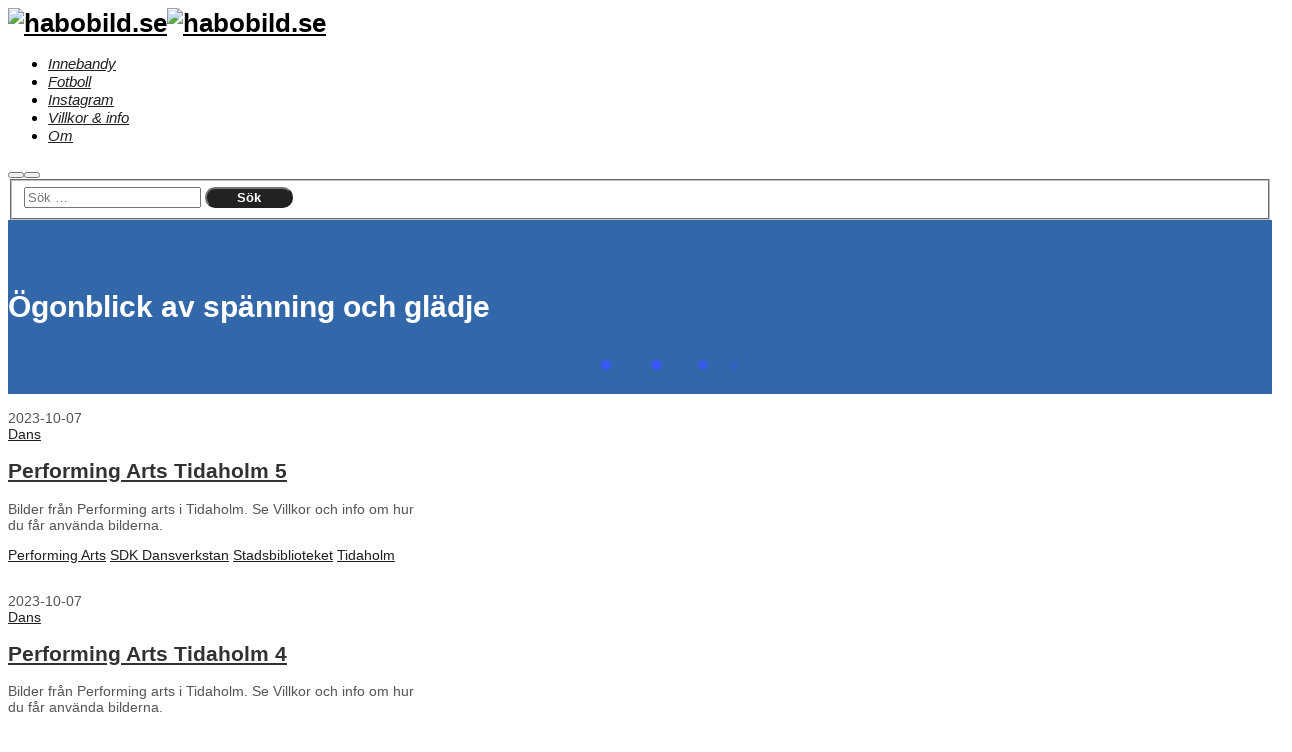

--- FILE ---
content_type: text/html; charset=UTF-8
request_url: https://habobild.se/ogonblick-av-spanning-och-gladje/
body_size: 118704
content:
<!DOCTYPE html>
<!--[if IE 9]>    <html class="no-js lt-ie10" lang="sv-SE"> <![endif]-->
<!--[if gt IE 9]><!--> <html class="no-js" lang="sv-SE"> <!--<![endif]-->
<head>

<meta charset="UTF-8" />
<meta name="viewport" content="width=device-width,initial-scale=1" />
<meta http-equiv="X-UA-Compatible" content="IE=edge">
<link rel="profile" href="https://gmpg.org/xfn/11" />
<meta name='robots' content='index, follow, max-image-preview:large, max-snippet:-1, max-video-preview:-1' />
	<style>img:is([sizes="auto" i], [sizes^="auto," i]) { contain-intrinsic-size: 3000px 1500px }</style>
	
	<!-- This site is optimized with the Yoast SEO plugin v25.0 - https://yoast.com/wordpress/plugins/seo/ -->
	<title>Ögonblick av spänning och glädje</title>
	<meta name="description" content="Mats Olofsson - habobild.se" />
	<link rel="canonical" href="https://habobild.se/ogonblick-av-spanning-och-gladje/" />
	<link rel="next" href="https://habobild.se/ogonblick-av-spanning-och-gladje/page/2/" />
	<meta property="og:locale" content="sv_SE" />
	<meta property="og:type" content="article" />
	<meta property="og:title" content="Ögonblick av spänning och glädje" />
	<meta property="og:description" content="Mats Olofsson - habobild.se" />
	<meta property="og:url" content="https://habobild.se/ogonblick-av-spanning-och-gladje/" />
	<meta property="og:site_name" content="habobild.se" />
	<meta property="og:image" content="https://habobild.se/wp-content/uploads/2017/07/matso-habobild.se-ogimage.png" />
	<meta property="og:image:width" content="910" />
	<meta property="og:image:height" content="476" />
	<meta property="og:image:type" content="image/png" />
	<script type="application/ld+json" class="yoast-schema-graph">{"@context":"https://schema.org","@graph":[{"@type":["WebPage","CollectionPage"],"@id":"https://habobild.se/ogonblick-av-spanning-och-gladje/","url":"https://habobild.se/ogonblick-av-spanning-och-gladje/","name":"Ögonblick av spänning och glädje","isPartOf":{"@id":"https://habobild.se/#website"},"datePublished":"2022-04-14T11:58:44+00:00","description":"Mats Olofsson - habobild.se","breadcrumb":{"@id":"https://habobild.se/ogonblick-av-spanning-och-gladje/#breadcrumb"},"inLanguage":"sv-SE"},{"@type":"BreadcrumbList","@id":"https://habobild.se/ogonblick-av-spanning-och-gladje/#breadcrumb","itemListElement":[{"@type":"ListItem","position":1,"name":"Hem","item":"https://habobild.se/"},{"@type":"ListItem","position":2,"name":"Ögonblick av spänning och glädje"}]},{"@type":"WebSite","@id":"https://habobild.se/#website","url":"https://habobild.se/","name":"habobild.se","description":"Ögonblick av spänning och glädje","publisher":{"@id":"https://habobild.se/#organization"},"potentialAction":[{"@type":"SearchAction","target":{"@type":"EntryPoint","urlTemplate":"https://habobild.se/?s={search_term_string}"},"query-input":{"@type":"PropertyValueSpecification","valueRequired":true,"valueName":"search_term_string"}}],"inLanguage":"sv-SE"},{"@type":"Organization","@id":"https://habobild.se/#organization","name":"habobild.se","url":"https://habobild.se/","logo":{"@type":"ImageObject","inLanguage":"sv-SE","@id":"https://habobild.se/#/schema/logo/image/","url":"https://habobild.se/wp-content/uploads/2019/01/mats-o-habobild-black.png","contentUrl":"https://habobild.se/wp-content/uploads/2019/01/mats-o-habobild-black.png","width":1624,"height":476,"caption":"habobild.se"},"image":{"@id":"https://habobild.se/#/schema/logo/image/"},"sameAs":["https://www.instagram.com/habobild/"]}]}</script>
	<!-- / Yoast SEO plugin. -->


<link rel="alternate" type="application/rss+xml" title="habobild.se &raquo; Webbflöde" href="https://habobild.se/feed/" />
<link rel="alternate" type="application/rss+xml" title="habobild.se &raquo; Kommentarsflöde" href="https://habobild.se/comments/feed/" />
<script type="text/javascript">
/* <![CDATA[ */
window._wpemojiSettings = {"baseUrl":"https:\/\/s.w.org\/images\/core\/emoji\/16.0.1\/72x72\/","ext":".png","svgUrl":"https:\/\/s.w.org\/images\/core\/emoji\/16.0.1\/svg\/","svgExt":".svg","source":{"concatemoji":"https:\/\/habobild.se\/wp-includes\/js\/wp-emoji-release.min.js?ver=6.8.3"}};
/*! This file is auto-generated */
!function(s,n){var o,i,e;function c(e){try{var t={supportTests:e,timestamp:(new Date).valueOf()};sessionStorage.setItem(o,JSON.stringify(t))}catch(e){}}function p(e,t,n){e.clearRect(0,0,e.canvas.width,e.canvas.height),e.fillText(t,0,0);var t=new Uint32Array(e.getImageData(0,0,e.canvas.width,e.canvas.height).data),a=(e.clearRect(0,0,e.canvas.width,e.canvas.height),e.fillText(n,0,0),new Uint32Array(e.getImageData(0,0,e.canvas.width,e.canvas.height).data));return t.every(function(e,t){return e===a[t]})}function u(e,t){e.clearRect(0,0,e.canvas.width,e.canvas.height),e.fillText(t,0,0);for(var n=e.getImageData(16,16,1,1),a=0;a<n.data.length;a++)if(0!==n.data[a])return!1;return!0}function f(e,t,n,a){switch(t){case"flag":return n(e,"\ud83c\udff3\ufe0f\u200d\u26a7\ufe0f","\ud83c\udff3\ufe0f\u200b\u26a7\ufe0f")?!1:!n(e,"\ud83c\udde8\ud83c\uddf6","\ud83c\udde8\u200b\ud83c\uddf6")&&!n(e,"\ud83c\udff4\udb40\udc67\udb40\udc62\udb40\udc65\udb40\udc6e\udb40\udc67\udb40\udc7f","\ud83c\udff4\u200b\udb40\udc67\u200b\udb40\udc62\u200b\udb40\udc65\u200b\udb40\udc6e\u200b\udb40\udc67\u200b\udb40\udc7f");case"emoji":return!a(e,"\ud83e\udedf")}return!1}function g(e,t,n,a){var r="undefined"!=typeof WorkerGlobalScope&&self instanceof WorkerGlobalScope?new OffscreenCanvas(300,150):s.createElement("canvas"),o=r.getContext("2d",{willReadFrequently:!0}),i=(o.textBaseline="top",o.font="600 32px Arial",{});return e.forEach(function(e){i[e]=t(o,e,n,a)}),i}function t(e){var t=s.createElement("script");t.src=e,t.defer=!0,s.head.appendChild(t)}"undefined"!=typeof Promise&&(o="wpEmojiSettingsSupports",i=["flag","emoji"],n.supports={everything:!0,everythingExceptFlag:!0},e=new Promise(function(e){s.addEventListener("DOMContentLoaded",e,{once:!0})}),new Promise(function(t){var n=function(){try{var e=JSON.parse(sessionStorage.getItem(o));if("object"==typeof e&&"number"==typeof e.timestamp&&(new Date).valueOf()<e.timestamp+604800&&"object"==typeof e.supportTests)return e.supportTests}catch(e){}return null}();if(!n){if("undefined"!=typeof Worker&&"undefined"!=typeof OffscreenCanvas&&"undefined"!=typeof URL&&URL.createObjectURL&&"undefined"!=typeof Blob)try{var e="postMessage("+g.toString()+"("+[JSON.stringify(i),f.toString(),p.toString(),u.toString()].join(",")+"));",a=new Blob([e],{type:"text/javascript"}),r=new Worker(URL.createObjectURL(a),{name:"wpTestEmojiSupports"});return void(r.onmessage=function(e){c(n=e.data),r.terminate(),t(n)})}catch(e){}c(n=g(i,f,p,u))}t(n)}).then(function(e){for(var t in e)n.supports[t]=e[t],n.supports.everything=n.supports.everything&&n.supports[t],"flag"!==t&&(n.supports.everythingExceptFlag=n.supports.everythingExceptFlag&&n.supports[t]);n.supports.everythingExceptFlag=n.supports.everythingExceptFlag&&!n.supports.flag,n.DOMReady=!1,n.readyCallback=function(){n.DOMReady=!0}}).then(function(){return e}).then(function(){var e;n.supports.everything||(n.readyCallback(),(e=n.source||{}).concatemoji?t(e.concatemoji):e.wpemoji&&e.twemoji&&(t(e.twemoji),t(e.wpemoji)))}))}((window,document),window._wpemojiSettings);
/* ]]> */
</script>
<style id='wp-emoji-styles-inline-css' type='text/css'>

	img.wp-smiley, img.emoji {
		display: inline !important;
		border: none !important;
		box-shadow: none !important;
		height: 1em !important;
		width: 1em !important;
		margin: 0 0.07em !important;
		vertical-align: -0.1em !important;
		background: none !important;
		padding: 0 !important;
	}
</style>
<link rel='stylesheet' id='wp-block-library-css' href='https://habobild.se/wp-includes/css/dist/block-library/style.min.css?ver=6.8.3' type='text/css' media='all' />
<style id='classic-theme-styles-inline-css' type='text/css'>
/*! This file is auto-generated */
.wp-block-button__link{color:#fff;background-color:#32373c;border-radius:9999px;box-shadow:none;text-decoration:none;padding:calc(.667em + 2px) calc(1.333em + 2px);font-size:1.125em}.wp-block-file__button{background:#32373c;color:#fff;text-decoration:none}
</style>
<style id='global-styles-inline-css' type='text/css'>
:root{--wp--preset--aspect-ratio--square: 1;--wp--preset--aspect-ratio--4-3: 4/3;--wp--preset--aspect-ratio--3-4: 3/4;--wp--preset--aspect-ratio--3-2: 3/2;--wp--preset--aspect-ratio--2-3: 2/3;--wp--preset--aspect-ratio--16-9: 16/9;--wp--preset--aspect-ratio--9-16: 9/16;--wp--preset--color--black: #000000;--wp--preset--color--cyan-bluish-gray: #abb8c3;--wp--preset--color--white: #ffffff;--wp--preset--color--pale-pink: #f78da7;--wp--preset--color--vivid-red: #cf2e2e;--wp--preset--color--luminous-vivid-orange: #ff6900;--wp--preset--color--luminous-vivid-amber: #fcb900;--wp--preset--color--light-green-cyan: #7bdcb5;--wp--preset--color--vivid-green-cyan: #00d084;--wp--preset--color--pale-cyan-blue: #8ed1fc;--wp--preset--color--vivid-cyan-blue: #0693e3;--wp--preset--color--vivid-purple: #9b51e0;--wp--preset--gradient--vivid-cyan-blue-to-vivid-purple: linear-gradient(135deg,rgba(6,147,227,1) 0%,rgb(155,81,224) 100%);--wp--preset--gradient--light-green-cyan-to-vivid-green-cyan: linear-gradient(135deg,rgb(122,220,180) 0%,rgb(0,208,130) 100%);--wp--preset--gradient--luminous-vivid-amber-to-luminous-vivid-orange: linear-gradient(135deg,rgba(252,185,0,1) 0%,rgba(255,105,0,1) 100%);--wp--preset--gradient--luminous-vivid-orange-to-vivid-red: linear-gradient(135deg,rgba(255,105,0,1) 0%,rgb(207,46,46) 100%);--wp--preset--gradient--very-light-gray-to-cyan-bluish-gray: linear-gradient(135deg,rgb(238,238,238) 0%,rgb(169,184,195) 100%);--wp--preset--gradient--cool-to-warm-spectrum: linear-gradient(135deg,rgb(74,234,220) 0%,rgb(151,120,209) 20%,rgb(207,42,186) 40%,rgb(238,44,130) 60%,rgb(251,105,98) 80%,rgb(254,248,76) 100%);--wp--preset--gradient--blush-light-purple: linear-gradient(135deg,rgb(255,206,236) 0%,rgb(152,150,240) 100%);--wp--preset--gradient--blush-bordeaux: linear-gradient(135deg,rgb(254,205,165) 0%,rgb(254,45,45) 50%,rgb(107,0,62) 100%);--wp--preset--gradient--luminous-dusk: linear-gradient(135deg,rgb(255,203,112) 0%,rgb(199,81,192) 50%,rgb(65,88,208) 100%);--wp--preset--gradient--pale-ocean: linear-gradient(135deg,rgb(255,245,203) 0%,rgb(182,227,212) 50%,rgb(51,167,181) 100%);--wp--preset--gradient--electric-grass: linear-gradient(135deg,rgb(202,248,128) 0%,rgb(113,206,126) 100%);--wp--preset--gradient--midnight: linear-gradient(135deg,rgb(2,3,129) 0%,rgb(40,116,252) 100%);--wp--preset--font-size--small: 13px;--wp--preset--font-size--medium: 20px;--wp--preset--font-size--large: 36px;--wp--preset--font-size--x-large: 42px;--wp--preset--spacing--20: 0.44rem;--wp--preset--spacing--30: 0.67rem;--wp--preset--spacing--40: 1rem;--wp--preset--spacing--50: 1.5rem;--wp--preset--spacing--60: 2.25rem;--wp--preset--spacing--70: 3.38rem;--wp--preset--spacing--80: 5.06rem;--wp--preset--shadow--natural: 6px 6px 9px rgba(0, 0, 0, 0.2);--wp--preset--shadow--deep: 12px 12px 50px rgba(0, 0, 0, 0.4);--wp--preset--shadow--sharp: 6px 6px 0px rgba(0, 0, 0, 0.2);--wp--preset--shadow--outlined: 6px 6px 0px -3px rgba(255, 255, 255, 1), 6px 6px rgba(0, 0, 0, 1);--wp--preset--shadow--crisp: 6px 6px 0px rgba(0, 0, 0, 1);}:where(.is-layout-flex){gap: 0.5em;}:where(.is-layout-grid){gap: 0.5em;}body .is-layout-flex{display: flex;}.is-layout-flex{flex-wrap: wrap;align-items: center;}.is-layout-flex > :is(*, div){margin: 0;}body .is-layout-grid{display: grid;}.is-layout-grid > :is(*, div){margin: 0;}:where(.wp-block-columns.is-layout-flex){gap: 2em;}:where(.wp-block-columns.is-layout-grid){gap: 2em;}:where(.wp-block-post-template.is-layout-flex){gap: 1.25em;}:where(.wp-block-post-template.is-layout-grid){gap: 1.25em;}.has-black-color{color: var(--wp--preset--color--black) !important;}.has-cyan-bluish-gray-color{color: var(--wp--preset--color--cyan-bluish-gray) !important;}.has-white-color{color: var(--wp--preset--color--white) !important;}.has-pale-pink-color{color: var(--wp--preset--color--pale-pink) !important;}.has-vivid-red-color{color: var(--wp--preset--color--vivid-red) !important;}.has-luminous-vivid-orange-color{color: var(--wp--preset--color--luminous-vivid-orange) !important;}.has-luminous-vivid-amber-color{color: var(--wp--preset--color--luminous-vivid-amber) !important;}.has-light-green-cyan-color{color: var(--wp--preset--color--light-green-cyan) !important;}.has-vivid-green-cyan-color{color: var(--wp--preset--color--vivid-green-cyan) !important;}.has-pale-cyan-blue-color{color: var(--wp--preset--color--pale-cyan-blue) !important;}.has-vivid-cyan-blue-color{color: var(--wp--preset--color--vivid-cyan-blue) !important;}.has-vivid-purple-color{color: var(--wp--preset--color--vivid-purple) !important;}.has-black-background-color{background-color: var(--wp--preset--color--black) !important;}.has-cyan-bluish-gray-background-color{background-color: var(--wp--preset--color--cyan-bluish-gray) !important;}.has-white-background-color{background-color: var(--wp--preset--color--white) !important;}.has-pale-pink-background-color{background-color: var(--wp--preset--color--pale-pink) !important;}.has-vivid-red-background-color{background-color: var(--wp--preset--color--vivid-red) !important;}.has-luminous-vivid-orange-background-color{background-color: var(--wp--preset--color--luminous-vivid-orange) !important;}.has-luminous-vivid-amber-background-color{background-color: var(--wp--preset--color--luminous-vivid-amber) !important;}.has-light-green-cyan-background-color{background-color: var(--wp--preset--color--light-green-cyan) !important;}.has-vivid-green-cyan-background-color{background-color: var(--wp--preset--color--vivid-green-cyan) !important;}.has-pale-cyan-blue-background-color{background-color: var(--wp--preset--color--pale-cyan-blue) !important;}.has-vivid-cyan-blue-background-color{background-color: var(--wp--preset--color--vivid-cyan-blue) !important;}.has-vivid-purple-background-color{background-color: var(--wp--preset--color--vivid-purple) !important;}.has-black-border-color{border-color: var(--wp--preset--color--black) !important;}.has-cyan-bluish-gray-border-color{border-color: var(--wp--preset--color--cyan-bluish-gray) !important;}.has-white-border-color{border-color: var(--wp--preset--color--white) !important;}.has-pale-pink-border-color{border-color: var(--wp--preset--color--pale-pink) !important;}.has-vivid-red-border-color{border-color: var(--wp--preset--color--vivid-red) !important;}.has-luminous-vivid-orange-border-color{border-color: var(--wp--preset--color--luminous-vivid-orange) !important;}.has-luminous-vivid-amber-border-color{border-color: var(--wp--preset--color--luminous-vivid-amber) !important;}.has-light-green-cyan-border-color{border-color: var(--wp--preset--color--light-green-cyan) !important;}.has-vivid-green-cyan-border-color{border-color: var(--wp--preset--color--vivid-green-cyan) !important;}.has-pale-cyan-blue-border-color{border-color: var(--wp--preset--color--pale-cyan-blue) !important;}.has-vivid-cyan-blue-border-color{border-color: var(--wp--preset--color--vivid-cyan-blue) !important;}.has-vivid-purple-border-color{border-color: var(--wp--preset--color--vivid-purple) !important;}.has-vivid-cyan-blue-to-vivid-purple-gradient-background{background: var(--wp--preset--gradient--vivid-cyan-blue-to-vivid-purple) !important;}.has-light-green-cyan-to-vivid-green-cyan-gradient-background{background: var(--wp--preset--gradient--light-green-cyan-to-vivid-green-cyan) !important;}.has-luminous-vivid-amber-to-luminous-vivid-orange-gradient-background{background: var(--wp--preset--gradient--luminous-vivid-amber-to-luminous-vivid-orange) !important;}.has-luminous-vivid-orange-to-vivid-red-gradient-background{background: var(--wp--preset--gradient--luminous-vivid-orange-to-vivid-red) !important;}.has-very-light-gray-to-cyan-bluish-gray-gradient-background{background: var(--wp--preset--gradient--very-light-gray-to-cyan-bluish-gray) !important;}.has-cool-to-warm-spectrum-gradient-background{background: var(--wp--preset--gradient--cool-to-warm-spectrum) !important;}.has-blush-light-purple-gradient-background{background: var(--wp--preset--gradient--blush-light-purple) !important;}.has-blush-bordeaux-gradient-background{background: var(--wp--preset--gradient--blush-bordeaux) !important;}.has-luminous-dusk-gradient-background{background: var(--wp--preset--gradient--luminous-dusk) !important;}.has-pale-ocean-gradient-background{background: var(--wp--preset--gradient--pale-ocean) !important;}.has-electric-grass-gradient-background{background: var(--wp--preset--gradient--electric-grass) !important;}.has-midnight-gradient-background{background: var(--wp--preset--gradient--midnight) !important;}.has-small-font-size{font-size: var(--wp--preset--font-size--small) !important;}.has-medium-font-size{font-size: var(--wp--preset--font-size--medium) !important;}.has-large-font-size{font-size: var(--wp--preset--font-size--large) !important;}.has-x-large-font-size{font-size: var(--wp--preset--font-size--x-large) !important;}
:where(.wp-block-post-template.is-layout-flex){gap: 1.25em;}:where(.wp-block-post-template.is-layout-grid){gap: 1.25em;}
:where(.wp-block-columns.is-layout-flex){gap: 2em;}:where(.wp-block-columns.is-layout-grid){gap: 2em;}
:root :where(.wp-block-pullquote){font-size: 1.5em;line-height: 1.6;}
</style>
<link rel='stylesheet' id='responsive-lightbox-swipebox-css' href='https://habobild.se/wp-content/plugins/responsive-lightbox/assets/swipebox/swipebox.min.css?ver=1.5.2' type='text/css' media='all' />
<link rel='stylesheet' id='ngg_trigger_buttons-css' href='https://habobild.se/wp-content/plugins/nextgen-gallery/static/GalleryDisplay/trigger_buttons.css?ver=3.59.12' type='text/css' media='all' />
<link rel='stylesheet' id='fontawesome_v4_shim_style-css' href='https://habobild.se/wp-content/plugins/nextgen-gallery/static/FontAwesome/css/v4-shims.min.css?ver=6.8.3' type='text/css' media='all' />
<link rel='stylesheet' id='fontawesome-css' href='https://habobild.se/wp-content/plugins/nextgen-gallery/static/FontAwesome/css/all.min.css?ver=6.8.3' type='text/css' media='all' />
<link rel='stylesheet' id='nextgen_pagination_style-css' href='https://habobild.se/wp-content/plugins/nextgen-gallery/static/GalleryDisplay/pagination_style.css?ver=3.59.12' type='text/css' media='all' />
<link rel='stylesheet' id='nextgen_basic_thumbnails_style-css' href='https://habobild.se/wp-content/plugins/nextgen-gallery/static/Thumbnails/nextgen_basic_thumbnails.css?ver=3.59.12' type='text/css' media='all' />
<link rel='stylesheet' id='font-awesome-css' href='https://habobild.se/wp-content/themes/rife-free/css/font-awesome.min.css?ver=4.7.0' type='text/css' media='all' />
<link rel='stylesheet' id='a13-icomoon-css' href='https://habobild.se/wp-content/themes/rife-free/css/icomoon.css?ver=2.4.21' type='text/css' media='all' />
<link rel='stylesheet' id='a13-main-style-css' href='https://habobild.se/wp-content/themes/rife-free/style.css?ver=2.4.21' type='text/css' media='all' />
<style id='a13-user-css-inline-css' type='text/css'>
#preloader{background-image:none;background-size:cover;background-repeat:no-repeat;background-position:50% 50%}.dots-loading{position:absolute;top:50%;left:50%}.dots-loading .bullet{position:absolute;padding:5px;border-radius:50%;background:rgba(57,87,255,1);-webkit-animation:animIn 1s ease-in-out 0s infinite;animation:animIn 1s ease-in-out 0s infinite}.dots-loading .bullet:nth-child(1){-webkit-animation-delay:0s;animation-delay:0s}.dots-loading .bullet:nth-child(2){-webkit-animation-delay:0.15s;animation-delay:0.15s}.dots-loading .bullet:nth-child(3){-webkit-animation-delay:0.3s;animation-delay:0.3s}.dots-loading .bullet:nth-child(4){-webkit-animation-delay:0.45s;animation-delay:0.45s}@-webkit-keyframes animIn{0%{-webkit-transform:translateX(-100px);transform:translateX(-100px);opacity:0}50%{opacity:1}100%{-webkit-transform:translateX(100px);transform:translateX(100px);opacity:0}}@keyframes animIn{0%{-webkit-transform:translateX(-100px);transform:translateX(-100px);opacity:0}50%{opacity:1}100%{-webkit-transform:translateX(100px);transform:translateX(100px);opacity:0}}.top-menu.menu--ferdinand > li > a span,.top-menu.menu--ferdinand > li > span.title span{padding:10px 0;position:relative}.top-menu.menu--ferdinand > li > a span::before,.top-menu.menu--ferdinand > li > span.title span::before{content:'';position:absolute;bottom:0;left:0;width:100%;height:2px;-webkit-transform:scale3d(0,5,1);transform:scale3d(0,5,1);-webkit-transform-origin:0% 50%;transform-origin:0% 50%;transition:transform 0.3s cubic-bezier(1,0.68,0.16,0.9)}.top-menu.menu--ferdinand > li:hover > a span::before,.top-menu.menu--ferdinand > li:hover > span.title span::before,.top-menu.menu--ferdinand > li.open > a span::before,.top-menu.menu--ferdinand > li.open > span.title span::before,.top-menu.menu--ferdinand > li.current-menu-ancestor > a span::before,.top-menu.menu--ferdinand > li.current-menu-ancestor > span.title span::before,.top-menu.menu--ferdinand > li.current-menu-item > a span::before,.top-menu.menu--ferdinand > li.current-menu-item > span.title span::before{-webkit-transform:scale3d(1,1,1);transform:scale3d(1,1,1)}a{color:rgba(31,31,31,1)}a:hover{color:#3267aa}body{cursor:auto;background-color:#ffffff}.page-background{background-color:#ffffff;background-image:none;background-size:cover;background-repeat:no-repeat;background-position:50% 50%}.default404 .page-background{background-image:none}.single-album .page-background,.albums-list-page .page-background{background-color:rgba(8,8,8,1);background-image:none;background-size:cover;background-repeat:no-repeat;background-position:50% 50%}.password-protected .page-background{background-image:none}#basket-menu{background-color:rgba(255,255,255,1)}#basket-menu,#basket-menu .widget{font-size:13px}#side-menu{background-color:#dbdbdb}#side-menu,#side-menu .widget{font-size:12px}.site-layout-boxed #mid{}.theme-borders div{}.lg-backdrop{}.lg-toolbar,.lg-sub-html .customHtml h4,.lg-sub-html .customHtml .description,.lg-actions .lg-next,.lg-actions .lg-prev{}.lg-toolbar .lg-icon,.lg-actions .lg-next,.lg-actions .lg-prev{}.lg-toolbar .lg-icon:hover,.lg-actions .lg-next:hover,.lg-actions .lg-prev:hover{}#lg-counter,.lg-sub-html,.customHtml > h4{}.lg-outer .lg-thumb-outer,.lg-outer .lg-toogle-thumb{}.lg-outer .lg-thumb-item{}.lg-outer .lg-thumb-item:hover{}h1,h2,h3,h4,h5,h6,h1 a,h2 a,h3 a,h4 a,h5 a,h6 a,.page-title,.widget .title{color:rgba(50,50,50,1);font-family:-apple-system,BlinkMacSystemFont,'Segoe UI',Roboto,Helvetica,Arial,sans-serif,sans-serif;letter-spacing:normal;word-spacing:normal;font-weight:bold;text-transform:none}h1 a:hover,h2 a:hover,h3 a:hover,h4 a:hover,h5 a:hover,h6 a:hover,.post .post-title a:hover,.post a.post-title:hover{color:#3267aa}input[type="submit"],form button,.posts-nav a span,.woocommerce #respond input#submit,.woocommerce a.button,.woocommerce button.button,.woocommerce input.button,ul.products .product-meta .product_name{font-family:-apple-system,BlinkMacSystemFont,'Segoe UI',Roboto,Helvetica,Arial,sans-serif,sans-serif;letter-spacing:normal;word-spacing:normal}ul.top-menu,#menu-overlay{font-family:-apple-system,BlinkMacSystemFont,'Segoe UI',Roboto,Helvetica,Arial,sans-serif,sans-serif}ul.top-menu li,#menu-overlay li{letter-spacing:normal;word-spacing:normal}html,input,select,textarea{font-family:-apple-system,BlinkMacSystemFont,'Segoe UI',Roboto,Helvetica,Arial,sans-serif,sans-serif;letter-spacing:normal;word-spacing:normal}#header-tools .tool,#header-tools .tool a{color:rgba(34,34,34,1)}#header-tools .tool:hover,#header-tools .tool a:hover,#header-tools .tool.highlight,#header-tools .tool.active{color:rgba(57,87,255,1)}.tools_button{font-size:12px;font-weight:bold;color:rgba(34,34,34,1);background-color:rgba(0,0,0,0);border-color:rgba(34,34,34,1)}.tools_button:hover{color:rgba(57,87,255,1);background-color:rgba(0,0,0,0);border-color:rgba(57,87,255,1)}#header-tools .languages{background-color:rgba(255,255,255,1)}.hamburger i,.hamburger i::before,.hamburger i::after{background-color:rgba(34,34,34,1)}.hamburger.active i,.hamburger.active i::before,.hamburger.active i::after,.hamburger:hover i,.hamburger:hover i::before,.hamburger:hover i::after{background-color:rgba(57,87,255,1)}#header-tools #mobile-menu-opener{}#header-tools #basket-menu-switch{}#header-tools #search-button{}#header-tools #side-menu-switch{}#header-tools #menu-overlay-switch{}#header{background-color:rgba(255,255,255,1);box-shadow:none;background-image:none}#header:hover{background-color:rgba(255,255,255,1)}#header.a13-horizontal{border-bottom:none}.header-type-multi_line .bottom-head{background-color:rgba(255,255,255,1)}.header-horizontal #header .head,.top-bar-container .top-bar{}#header.a13-horizontal,.top-bar-container,.header-type-multi_line .bottom-head{border-color:rgba(58,58,58,0.06)}.a13-horizontal #header-tools::before,.a13-horizontal .head .socials::before,.top-bar .language-switcher li::before{background-color:rgba(58,58,58,0.06)}a.logo{color:rgba(0,0,0,1);font-size:26px;font-weight:bold;font-family:-apple-system,BlinkMacSystemFont,'Segoe UI',Roboto,Helvetica,Arial,sans-serif,sans-serif;letter-spacing:normal;word-spacing:normal;padding-top:25px;padding-bottom:25px;background-image:url(https://habobild.se/wp-content/uploads/2020/03/cam.habobildlogo.png)}a.logo img{}a.normal-logo{background-image:url(https://habobild.se/wp-content/uploads/2020/03/cam.habobildlogo.png)}a.logo:hover{color:rgba(0,0,0,1)}a.logo.image-logo{opacity:1.00}a.logo.image-logo:hover{opacity:0.50;}.header-horizontal .logo-container{min-width:250px}.header-variant-one_line_centered .logo-container,.header-horizontal .logo-container a.logo{max-width:250px}.header-variant-one_line_centered.sticky-values .logo-container.shield{-webkit-transform:translate(-50%,-%);-ms-transform:translate(-50%,-%);transform:translate(-50%,-%)}.header-variant-one_line_centered.sticky-hide .logo-container.shield,.header-variant-one_line_centered.hide-until-scrolled-to .logo-container.shield{-webkit-transform:translate(-50%,-102%);-ms-transform:translate(-50%,-102%);transform:translate(-50%,-102%)}.header-variant-one_line_centered .logo-container.shield:hover{-webkit-transform:translate(-50%,0);-ms-transform:translate(-50%,0);transform:translate(-50%,0)}.header-variant-one_line_centered .menu-cell{width:70%}.header-variant-one_line_centered .socials-cell,.header-variant-one_line_centered .tools-cell{width:15%}.header-variant-one_line_centered .menu-cell .top-menu{width:50%;width:calc(50% - 145px)}.header-variant-one_line_centered .logo-container.shield{padding-left:0;padding-right:0}.header-variant-one_line_centered .logo-container .scaling-svg-container path{}@media only screen and (max-width:1024px){a.logo{padding-top:15px;padding-bottom:15px}.header-horizontal .logo-container{min-width:200px}.header-variant-one_line_centered .logo-container,.header-horizontal .logo-container a.logo{max-width:200px}.header-variant-one_line_centered .logo-container.shield,.header-variant-one_line_centered.sticky-values .logo-container.shield{-webkit-transform:translate(-50%,-%);-ms-transform:translate(-50%,-%);transform:translate(-50%,-%)}.header-variant-one_line_centered.sticky-hide .logo-container.shield,.mobile-menu-open .header-variant-one_line_centered .logo-container.shield,.header-variant-one_line_centered.hide-until-scrolled-to .logo-container.shield{-webkit-transform:translate(-50%,-102%);-ms-transform:translate(-50%,-102%);transform:translate(-50%,-102%)}.header-variant-one_line_centered .logo-container.shield:hover{-webkit-transform:translate(-50%,0);-ms-transform:translate(-50%,0);transform:translate(-50%,0)}.header-variant-one_line_centered .menu-cell{}	.header-variant-one_line_centered .menu-cell .top-menu{width:50%;width:calc(50% - 100px)}}.top-menu ul{background-color:rgba(255,255,255,1);background-color:rgba(255,255,255,1);background-color:rgba(255,255,255,1)}.mega-menu > ul > li::before{background-color:rgba(240,240,240,1)}.top-menu > li > a,.top-menu > li > span.title,.top-menu .mega-menu > ul > li > span.title,.top-menu .mega-menu > ul > li > a{font-size:15px;font-weight:500;text-transform:none}.top-menu li a,.top-menu li span.title{color:rgba(34,34,34,1)}.top-menu i.sub-mark{color:rgba(34,34,34,1)}.top-menu > li:hover,.top-menu > li.open,.top-menu > li.current-menu-item,.top-menu > li.current-menu-ancestor{background-color:rgba(0,0,0,0);}.top-menu > li > a:hover,.top-menu > li.menu-parent-item:hover > span.title,.top-menu > li.open > a,.top-menu > li.open > span.title,.top-menu > li.current-menu-item > a,.top-menu > li.current-menu-ancestor > a,.top-menu > li.current-menu-item > span.title,.top-menu > li.current-menu-ancestor > span.title{color:rgba(57,87,255,1)}.top-menu li.menu-parent-item:hover > span.title + i.sub-mark,.top-menu i.sub-mark:hover,.top-menu li.open > i.sub-mark{color:rgba(57,87,255,1)}.top-menu.with-effect > li > a span::before,.top-menu.with-effect > li > a span::after,.top-menu.with-effect > li > span.title span::before,.top-menu.with-effect > li > span.title span::after,.top-menu.with-effect > li > a em::before,.top-menu.with-effect > li > a em::after,.top-menu.with-effect > li > span.title em::before,.top-menu.with-effect > li > span.title em::after{background-color:rgba(57,87,255,1)}.top-menu .mega-menu > ul > li > span.title,.top-menu .mega-menu > ul > li > a{color:rgba(153,153,153,1)}.top-menu .mega-menu > ul > li:hover > span.title,.top-menu .mega-menu > ul > li:hover > a,.top-menu .mega-menu > ul > li.current-menu-item > span.title,.top-menu .mega-menu > ul > li.current-menu-item > a,.top-menu .mega-menu > ul > li.current-menu-ancestor > span.title,.top-menu .mega-menu > ul > li.current-menu-ancestor > a{color:rgba(57,87,255,1)}.top-menu li li a,.top-menu li li span.title{font-size:14px;font-weight:500;text-transform:none;color:rgba(153,153,153,1)}.top-menu li li:hover > a,.top-menu li li:hover > span.title,.top-menu li li.menu-parent-item:hover > span.title,.top-menu li li.open > a,.top-menu li li.open > span.title,.top-menu li li.current-menu-item > a,.top-menu li li.current-menu-ancestor > a,.top-menu li li.current-menu-item > span.title,.top-menu li li.current-menu-ancestor > span.title{color:rgba(57,87,255,1);}.top-menu li li i.sub-mark{color:rgba(153,153,153,1)}.top-menu li li.menu-parent-item:hover > span.title + i.sub-mark,.top-menu li li i.sub-mark:hover,.top-menu li li.open > i.sub-mark{color:rgba(57,87,255,1)}@media only screen and (max-width:1024px){.mobile-menu .navigation-bar .menu-container{background-color:rgba(245,245,245,1)}.header-vertical .logo-container .logo{max-width:200px}}@media only screen and (min-width:1025px){.header-vertical .top-menu li a,.header-vertical .top-menu li span.title{}	.header-vertical .top-menu > li.hidden-icon > a,.header-vertical .top-menu > li.hidden-icon > span.title{}}#menu-overlay,#menu-overlay.eff-circle::before{}#menu-overlay ul a{}#menu-overlay ul a:hover{}.close-menu::before,.close-menu::after{}.top-bar-container{border-bottom:none}.top-bar-container a{}.top-bar-container a.current,.top-bar-container a:hover{}.top-bar .part1{}#header.a13-light-variant,#header.a13-light-variant:hover{box-shadow:0 0 12px rgba(0,0,0,0.09)}#header.a13-light-variant{border-color:}.a13-light-variant .top-bar-container,.header-type-multi_line.a13-light-variant .bottom-head{border-color:}.a13-light-variant #header-tools::before,.a13-light-variant .head .socials::before,.a13-light-variant .top-bar .language-switcher li::before{background-color:}.a13-light-variant.header-type-multi_line .bottom-head{}a.light-logo{}.a13-light-variant a.logo{}.a13-light-variant a.logo:hover{}.a13-light-variant .top-menu > li > a,.a13-light-variant .top-menu > li > span.title{}.a13-light-variant .top-menu > li:hover,.a13-light-variant .top-menu > li.open,.a13-light-variant .top-menu > li.current-menu-item,.a13-light-variant .top-menu > li.current-menu-ancestor{}.a13-light-variant .top-menu > li > a:hover,.a13-light-variant .top-menu > li.menu-parent-item:hover > span.title,.a13-light-variant .top-menu > li.open > a,.a13-light-variant .top-menu > li.open > span.title,.a13-light-variant .top-menu > li.current-menu-item > a,.a13-light-variant .top-menu > li.current-menu-ancestor > a,.a13-light-variant .top-menu > li.current-menu-item > span.title,.a13-light-variant .top-menu > li.current-menu-ancestor > span.title{}.a13-light-variant .top-menu > li > i.sub-mark{}.a13-light-variant .top-menu > li.menu-parent-item:hover > span.title + i.sub-mark,.a13-light-variant .top-menu > li > i.sub-mark:hover,.a13-light-variant .top-menu > li.open > i.sub-mark{}.a13-light-variant .top-menu.with-effect > li > a span::before,.a13-light-variant .top-menu.with-effect > li > a span::after,.a13-light-variant .top-menu.with-effect > li > span.title span::before,.a13-light-variant .top-menu.with-effect > li > span.title span::after,.a13-light-variant .top-menu.with-effect > li > a em::before,.a13-light-variant .top-menu.with-effect > li > a em::after,.a13-light-variant .top-menu.with-effect > li > span.title em::before,.a13-light-variant .top-menu.with-effect > li > span.title em::after{background-color:}.a13-light-variant #header-tools .tool,.a13-light-variant #header-tools .tool a{}.a13-light-variant #header-tools .tool:hover,.a13-light-variant #header-tools .tool a:hover,.a13-light-variant #header-tools .tool.highlight,.a13-light-variant #header-tools .tool.active{}.a13-light-variant .tools_button{}.a13-light-variant .tools_button:hover{}.a13-light-variant #header-tools .languages{}.a13-light-variant .hamburger i,.a13-light-variant .hamburger i::before,.a13-light-variant .hamburger i::after{}.a13-light-variant .hamburger.active i,.a13-light-variant .hamburger.active i::before,.a13-light-variant .hamburger.active i::after,.a13-light-variant .hamburger:hover i,.a13-light-variant .hamburger:hover i::before,.a13-light-variant .hamburger:hover i::after{}.a13-light-variant .top-bar-container{}.a13-light-variant .top-bar-container .part1 a,.a13-light-variant .top-bar-container .language-switcher a{}.a13-light-variant .top-bar-container .part1 a:hover,.a13-light-variant .top-bar-container .language-switcher a:hover,.a13-light-variant .top-bar-container .language-switcher a.current{}@media only screen and (max-width:1024px){.a13-light-variant.mobile-menu .navigation-bar .menu-container{}}#header.a13-dark-variant,#header.a13-dark-variant:hover{box-shadow:0 0 12px rgba(0,0,0,0.09)}#header.a13-dark-variant{border-color:}.a13-dark-variant .top-bar-container,.header-type-multi_line.a13-dark-variant .bottom-head{border-color:}.a13-dark-variant #header-tools::before,.a13-dark-variant .head .socials::before,.a13-dark-variant .top-bar .language-switcher li::before{background-color:}.a13-dark-variant.header-type-multi_line .bottom-head{}a.dark-logo{}.a13-dark-variant a.logo{}.a13-dark-variant a.logo:hover{}.a13-dark-variant .top-menu > li > a,.a13-dark-variant .top-menu > li > span.title{}.a13-dark-variant .top-menu > li:hover,.a13-dark-variant .top-menu > li.open,.a13-dark-variant .top-menu > li.current-menu-item,.a13-dark-variant .top-menu > li.current-menu-ancestor{}.a13-dark-variant .top-menu > li > a:hover,.a13-dark-variant .top-menu > li.menu-parent-item:hover > span.title,.a13-dark-variant .top-menu > li.open > a,.a13-dark-variant .top-menu > li.open > span.title,.a13-dark-variant .top-menu > li.current-menu-item > a,.a13-dark-variant .top-menu > li.current-menu-ancestor > a,.a13-dark-variant .top-menu > li.current-menu-item > span.title,.a13-dark-variant .top-menu > li.current-menu-ancestor > span.title{}.a13-dark-variant .top-menu > li > i.sub-mark{}.a13-dark-variant .top-menu > li.menu-parent-item:hover > span.title + i.sub-mark,.a13-dark-variant .top-menu > li > i.sub-mark:hover,.a13-dark-variant .top-menu > li.open > i.sub-mark{}.a13-dark-variant .top-menu.with-effect > li > a span::before,.a13-dark-variant .top-menu.with-effect > li > a span::after,.a13-dark-variant .top-menu.with-effect > li > span.title span::before,.a13-dark-variant .top-menu.with-effect > li > span.title span::after,.a13-dark-variant .top-menu.with-effect > li > a em::before,.a13-dark-variant .top-menu.with-effect > li > a em::after,.a13-dark-variant .top-menu.with-effect > li > span.title em::before,.a13-dark-variant .top-menu.with-effect > li > span.title em::after{background-color:}.a13-dark-variant #header-tools .tool,.a13-dark-variant #header-tools .tool a{}.a13-dark-variant #header-tools .tool:hover,.a13-dark-variant #header-tools .tool a:hover,.a13-dark-variant #header-tools .tool.highlight,.a13-dark-variant #header-tools .tool.active{}.a13-dark-variant .tools_button{}.a13-dark-variant .tools_button:hover{}.a13-dark-variant #header-tools .languages{}.a13-dark-variant .hamburger i,.a13-dark-variant .hamburger i::before,.a13-dark-variant .hamburger i::after{}.a13-dark-variant .hamburger.active i,.a13-dark-variant .hamburger.active i::before,.a13-dark-variant .hamburger.active i::after,.a13-dark-variant .hamburger:hover i,.a13-dark-variant .hamburger:hover i::before,.a13-dark-variant .hamburger:hover i::after{}.a13-dark-variant .top-bar-container{}.a13-dark-variant .top-bar-container .part1 a,.a13-dark-variant .top-bar-container .language-switcher a{}.a13-dark-variant .top-bar-container .part1 a:hover,.a13-dark-variant .top-bar-container .language-switcher a:hover,.a13-dark-variant .top-bar-container .language-switcher a.current{}@media only screen and (max-width:1024px){.a13-dark-variant.mobile-menu .navigation-bar .menu-container{}}#header.a13-sticky-variant,#header.a13-sticky-variant:hover{background-color:#3267aa;border-color:rgba(240,240,240,0.2);box-shadow:0 0 12px rgba(0,0,0,0.09)}.a13-sticky-variant .top-bar-container,.header-type-multi_line.a13-sticky-variant .bottom-head{border-color:rgba(240,240,240,0.2)}.a13-sticky-variant #header-tools::before,.a13-sticky-variant .head .socials::before,.a13-sticky-variant .top-bar .language-switcher li::before{background-color:rgba(240,240,240,0.2)}.a13-sticky-variant.header-type-multi_line .bottom-head{}a.sticky-logo{background-image:url(https://habobild.se/wp-content/uploads/2022/04/cam.habobildlogo-vit.png)}.sticky-values a.logo{padding-top:15px;padding-bottom:15px}.header-horizontal .sticky-values .logo-container{min-width:250px}.header-variant-one_line_centered.sticky-values .logo-container,.header-horizontal .sticky-values .logo-container a.logo{max-width:250px}.header-variant-one_line_centered.sticky-values .menu-cell .top-menu{width:50%;width:calc(50% - 145px)}.a13-sticky-variant a.logo{color:rgba(255,255,255,1)}.a13-sticky-variant a.logo:hover{color:rgba(138,174,243,1)}.a13-sticky-variant .top-menu > li > a,.a13-sticky-variant .top-menu > li > span.title{color:rgba(240,240,240,1)}.a13-sticky-variant .top-menu > li:hover,.a13-sticky-variant .top-menu > li.open,.a13-sticky-variant .top-menu > li.current-menu-item,.a13-sticky-variant .top-menu > li.current-menu-ancestor{background-color:rgba(0,0,0,0);}.a13-sticky-variant .top-menu > li > a:hover,.a13-sticky-variant .top-menu > li.menu-parent-item:hover > span.title,.a13-sticky-variant .top-menu > li.open > a,.a13-sticky-variant .top-menu > li.open > span.title,.a13-sticky-variant .top-menu > li.current-menu-item > a,.a13-sticky-variant .top-menu > li.current-menu-ancestor > a,.a13-sticky-variant .top-menu > li.current-menu-item > span.title,.a13-sticky-variant .top-menu > li.current-menu-ancestor > span.title{color:rgba(138,174,243,1)}.a13-sticky-variant .top-menu > li > i.sub-mark{color:rgba(240,240,240,1)}.a13-sticky-variant .top-menu > li.menu-parent-item:hover > span.title + i.sub-mark,.a13-sticky-variant .top-menu > li > i.sub-mark:hover,.a13-sticky-variant .top-menu > li.open > i.sub-mark{color:rgba(138,174,243,1)}.a13-sticky-variant .top-menu.with-effect > li > a span::before,.a13-sticky-variant .top-menu.with-effect > li > a span::after,.a13-sticky-variant .top-menu.with-effect > li > span.title span::before,.a13-sticky-variant .top-menu.with-effect > li > span.title span::after,.a13-sticky-variant .top-menu.with-effect > li > a em::before,.a13-sticky-variant .top-menu.with-effect > li > a em::after,.a13-sticky-variant .top-menu.with-effect > li > span.title em::before,.a13-sticky-variant .top-menu.with-effect > li > span.title em::after{background-color:rgba(138,174,243,1)}.a13-sticky-variant #header-tools .tool,.a13-sticky-variant #header-tools .tool a{color:rgba(240,240,240,1)}.a13-sticky-variant #header-tools .tool:hover,.a13-sticky-variant #header-tools .tool a:hover,.a13-sticky-variant #header-tools .tool.highlight,.a13-sticky-variant #header-tools .tool.active{color:rgba(138,174,243,1)}.a13-sticky-variant .hamburger i,.a13-sticky-variant .hamburger i::before,.a13-sticky-variant .hamburger i::after{background-color:rgba(240,240,240,1)}.a13-sticky-variant .hamburger.active i,.a13-sticky-variant .hamburger.active i::before,.a13-sticky-variant .hamburger.active i::after,.a13-sticky-variant .hamburger:hover i,.a13-sticky-variant .hamburger:hover i::before,.a13-sticky-variant .hamburger:hover i::after{background-color:rgba(138,174,243,1)}.a13-sticky-variant .tools_button{color:rgba(240,240,240,1);background-color:rgba(0,0,0,0);border-color:rgba(240,240,240,1)}.a13-sticky-variant .tools_button:hover{color:rgba(138,174,243,1);background-color:rgba(0,0,0,0);border-color:rgba(138,174,243,1)}.a13-sticky-variant #header-tools .languages{background-color:#3267aa}.a13-sticky-variant .top-bar-container{}.a13-sticky-variant .top-bar-container .part1 a,.a13-sticky-variant .top-bar-container .language-switcher a{}.a13-sticky-variant .top-bar-container .part1 a:hover,.a13-sticky-variant .top-bar-container .language-switcher a:hover,.a13-sticky-variant .top-bar-container .language-switcher a.current{}@media only screen and (max-width:1024px){.a13-sticky-variant.mobile-menu .navigation-bar .menu-container{background-color:#3267aa}.sticky-values a.logo{padding-top:10px;padding-bottom:10px}.header-horizontal .sticky-values .logo-container{min-width:200px}.header-variant-one_line_centered.sticky-values .logo-container,.header-horizontal .sticky-values .logo-container a.logo{max-width:200px}.header-variant-one_line_centered.sticky-values .menu-cell .top-menu{width:50%;width:calc(50% - 100px)}}#footer{font-size:16px}#footer .widget,#footer .widget .search-form input[type="search"]{font-size:15px}.foot-items{background-color:#0f0f0f}.footer-separator .foot-items .foot-content{border-color:rgba(255,255,255,0.03)}.foot-items{color:#bcbcbc}.foot-items .foot-text a{color:#c4c4c4}.foot-items .foot-text a:hover{color:#1e73be}a.to-top{background-color:rgba(0,0,0,0.1);color:rgba(255,255,255,1);font-size:24px}a.to-top:hover{background-color:rgba(57,87,255,1);color:rgba(255,255,255,1)}input[type="submit"],button[type="submit"]{background-color:rgba(34,34,34,1);color:rgba(255,255,255,1);font-size:13px;font-weight:600;text-transform:none;padding-left:30px;padding-right:30px;-webkit-border-radius:20px;border-radius:20px}input[type="submit"]:hover,input[type="submit"]:focus,button[type="submit"]:hover,button[type="submit"]:focus{background-color:rgba(221,23,74,1);color:rgba(255,255,255,1)}.page .title-bar.outside{background-image:none;background-size:cover;background-repeat:no-repeat;background-position:50% 50%}.page .title-bar.outside .overlay-color{background-color:#3267aa;padding-top:50px;padding-bottom:50px}.page .title-bar.outside .page-title,.page .title-bar.outside h2{color:#ffffff}.page .title-bar.outside .breadcrumbs,.page .title-bar.outside .breadcrumbs a,.page .title-bar.outside .breadcrumbs a:hover{color:#ffffff}.albums-list-page .title-bar.outside{background-image:url(https://habobild.se/wp-content/themes/rife-free/images/holders/title_bar_bg.jpg);background-size:cover;background-repeat:no-repeat;background-position:50% 50%}.albums-list-page .title-bar.outside .overlay-color{background-color:rgba(0,0,0,0.2);padding-top:150px;padding-bottom:150px}.albums-list-page .title-bar.outside .page-title,.albums-list-page .title-bar.outside h2{color:#ffffff}.albums-list-page .title-bar.outside .breadcrumbs,.albums-list-page .title-bar.outside .breadcrumbs a,.albums-list-page .title-bar.outside .breadcrumbs a:hover{color:#ffffff}.works-list-page .title-bar.outside{background-image:url(https://habobild.se/wp-content/themes/rife-free/images/holders/title_bar_bg.jpg);background-size:cover;background-repeat:no-repeat;background-position:50% 50%}.works-list-page .title-bar.outside .overlay-color{background-color:rgba(0,0,0,0.2);padding-top:150px;padding-bottom:150px}.works-list-page .title-bar.outside .page-title,.works-list-page .title-bar.outside h2{color:#ffffff}.works-list-page .title-bar.outside .breadcrumbs,.works-list-page .title-bar.outside .breadcrumbs a,.works-list-page .title-bar.outside .breadcrumbs a:hover{color:#ffffff}.category-filter.albums-filter{padding-top:40px;padding-bottom:40px;background-color:rgba(255,255,255,0);text-align:center}.category-filter.albums-filter a{color:rgba(187,187,187,1);font-weight:bold;text-transform:uppercase}.category-filter.albums-filter .selected a,.category-filter.albums-filter a:hover{color:rgba(51,51,51,1)}.single-album-bricks .category-filter{padding-top:40px;padding-bottom:40px;text-align:center}.single-album-bricks .category-filter a{color:rgba(207,207,207,1);font-weight:bold;text-transform:uppercase}.single-album-bricks .category-filter .selected a,.single-album-bricks .category-filter a:hover{color:rgba(42,42,42,1)}.category-filter.works-filter{padding-top:40px;padding-bottom:40px;background-color:rgba(255,255,255,0);text-align:center}.category-filter.works-filter a{color:rgba(196,196,196,1);font-weight:bold;text-transform:uppercase}.category-filter.works-filter .selected a,.category-filter.works-filter a:hover{color:rgba(51,51,51,1)}.category-filter.posts-filter{padding-top:0;padding-bottom:0;text-align:center}.category-filter.posts-filter a{font-weight:bold;text-transform:uppercase}.category-filter.posts-filter .selected a,.category-filter.posts-filter a:hover{}.single-album .title-bar.outside{background-image:none}.single-album .title-bar.outside .overlay-color{padding-top:px;padding-bottom:px}.single-album .title-bar.outside .page-title,.single-album .title-bar.outside h2{}.single-album .title-bar.outside .breadcrumbs,.single-album .title-bar.outside .breadcrumbs a,.single-album .title-bar.outside .breadcrumbs a:hover{}.single-work .title-bar.outside{background-image:url(https://habobild.se/wp-content/themes/rife-free/images/holders/title_bar_bg.jpg);background-size:cover;background-repeat:no-repeat;background-position:50% 50%}.single-work .title-bar.outside .overlay-color{background-color:rgba(0,0,0,0.2);padding-top:150px;padding-bottom:150px}.single-work .title-bar.outside .page-title,.single-work .title-bar.outside h2{color:#ffffff}.single-work .title-bar.outside .breadcrumbs,.single-work .title-bar.outside .breadcrumbs a,.single-work .title-bar.outside .breadcrumbs a:hover{color:#ffffff}.posts-list .title-bar.outside{background-image:none;background-size:contain;background-repeat:no-repeat;background-position:50% 50%}.posts-list .title-bar.outside .overlay-color{background-color:#3267aa;padding-top:50px;padding-bottom:50px}.posts-list .title-bar.outside .page-title,.posts-list .title-bar.outside h2{color:#ffffff}.posts-list .title-bar.outside .breadcrumbs,.posts-list .title-bar.outside .breadcrumbs a,.posts-list .title-bar.outside .breadcrumbs a:hover{color:#ffffff}.single-post .title-bar.outside{background-image:none;background-size:cover;background-repeat:no-repeat;background-position:50% 50%}.single-post .title-bar.outside .overlay-color{background-color:#1e73be;padding-top:50px;padding-bottom:50px}.single-post .title-bar.outside .page-title,.single-post .title-bar.outside h2{color:#ffffff}.single-post .title-bar.outside .post-meta,.single-post .title-bar.outside .post-meta a,.single-post .title-bar.outside .post-meta a:hover,.single-post .title-bar.outside .breadcrumbs,.single-post .title-bar.outside .breadcrumbs a,.single-post .title-bar.outside .breadcrumbs a:hover{color:#ffffff}.layout-full #content,.layout-full_fixed #content,.layout-full_padding #content,.layout-parted .content-box,.layout-parted #secondary,.default404 .page-background,body.password-protected .page-background,.posts-list.search-no-results .layout-full #content,.posts-list.search-no-results .layout-full_fixed #content,.posts-list.search-no-results .layout-full_padding #content,.posts-list.search-no-results .layout-parted .content-box,.posts-list .layout-full #secondary,.posts-list .layout-full_fixed #secondary,.posts-list .layout-full_padding #secondary,.bricks-frame .formatter,.posts_horizontal .archive-item,.variant-under .caption,.albums-list-page .pre-content-box,.works-list-page .pre-content-box,.single-album .album-content,.single-album .formatter{background-color:#ffffff}#content{font-size:14px;color:rgba(85,85,85,1)}.real-content > p:first-child{color:rgba(88,88,88,1)}.page-title{font-size:30px}.widget{font-size:12px}.widget h3.title{font-size:13px}@media only screen and (max-width:1024px){#header{background-image:none}}@media only screen and (max-width:768px){.page-title{font-size:16px}}@media print,only screen and (-o-min-device-pixel-ratio:5/4),only screen and (-webkit-min-device-pixel-ratio:1.25),only screen and (min-resolution:120dpi){a.normal-logo{} a.light-logo{} a.dark-logo{}	a.sticky-logo{}}
</style>
<script type="text/javascript" src="https://habobild.se/wp-includes/js/jquery/jquery.min.js?ver=3.7.1" id="jquery-core-js"></script>
<script type="text/javascript" src="https://habobild.se/wp-includes/js/jquery/jquery-migrate.min.js?ver=3.4.1" id="jquery-migrate-js"></script>
<script type="text/javascript" src="https://habobild.se/wp-content/plugins/responsive-lightbox/assets/swipebox/jquery.swipebox.min.js?ver=1.5.2" id="responsive-lightbox-swipebox-js"></script>
<script type="text/javascript" src="https://habobild.se/wp-includes/js/underscore.min.js?ver=1.13.7" id="underscore-js"></script>
<script type="text/javascript" src="https://habobild.se/wp-content/plugins/responsive-lightbox/assets/infinitescroll/infinite-scroll.pkgd.min.js?ver=4.0.1" id="responsive-lightbox-infinite-scroll-js"></script>
<script type="text/javascript" id="responsive-lightbox-js-before">
/* <![CDATA[ */
var rlArgs = {"script":"swipebox","selector":"lightbox","customEvents":"","activeGalleries":true,"animation":true,"hideCloseButtonOnMobile":true,"removeBarsOnMobile":true,"hideBars":true,"hideBarsDelay":4000,"videoMaxWidth":1080,"useSVG":true,"loopAtEnd":false,"woocommerce_gallery":false,"ajaxurl":"https:\/\/habobild.se\/wp-admin\/admin-ajax.php","nonce":"f9f8cfa80d","preview":false,"postId":37054,"scriptExtension":false};
/* ]]> */
</script>
<script type="text/javascript" src="https://habobild.se/wp-content/plugins/responsive-lightbox/js/front.js?ver=2.5.1" id="responsive-lightbox-js"></script>
<script type="text/javascript" id="photocrati_ajax-js-extra">
/* <![CDATA[ */
var photocrati_ajax = {"url":"https:\/\/habobild.se\/index.php?photocrati_ajax=1","rest_url":"https:\/\/habobild.se\/wp-json\/","wp_home_url":"https:\/\/habobild.se","wp_site_url":"https:\/\/habobild.se","wp_root_url":"https:\/\/habobild.se","wp_plugins_url":"https:\/\/habobild.se\/wp-content\/plugins","wp_content_url":"https:\/\/habobild.se\/wp-content","wp_includes_url":"https:\/\/habobild.se\/wp-includes\/","ngg_param_slug":"nggallery","rest_nonce":"84f29e086f"};
/* ]]> */
</script>
<script type="text/javascript" src="https://habobild.se/wp-content/plugins/nextgen-gallery/static/Legacy/ajax.min.js?ver=3.59.12" id="photocrati_ajax-js"></script>
<script type="text/javascript" src="https://habobild.se/wp-content/plugins/nextgen-gallery/static/FontAwesome/js/v4-shims.min.js?ver=5.3.1" id="fontawesome_v4_shim-js"></script>
<script type="text/javascript" defer crossorigin="anonymous" data-auto-replace-svg="false" data-keep-original-source="false" data-search-pseudo-elements src="https://habobild.se/wp-content/plugins/nextgen-gallery/static/FontAwesome/js/all.min.js?ver=5.3.1" id="fontawesome-js"></script>
<script type="text/javascript" src="https://habobild.se/wp-content/plugins/nextgen-gallery/static/Thumbnails/nextgen_basic_thumbnails.js?ver=3.59.12" id="nextgen_basic_thumbnails_script-js"></script>
<link rel="https://api.w.org/" href="https://habobild.se/wp-json/" /><link rel="EditURI" type="application/rsd+xml" title="RSD" href="https://habobild.se/xmlrpc.php?rsd" />
<meta name="generator" content="WordPress 6.8.3" />
<script async src="https://www.googletagmanager.com/gtag/js?id=UA-20668722-5" type="text/javascript"></script><script type="text/javascript">window.dataLayer = window.dataLayer || [];function gtag(){dataLayer.push(arguments);}gtag('js', new Date());gtag('config', 'UA-20668722-5');</script><script type="text/javascript">
// <![CDATA[
(function(){
    var docElement = document.documentElement,
        className = docElement.className;
    // Change `no-js` to `js`
    var reJS = new RegExp('(^|\\s)no-js( |\\s|$)');
    //space as literal in second capturing group cause there is strange situation when \s is not catched on load when other plugins add their own classes
    className = className.replace(reJS, '$1js$2');
    docElement.className = className;
})();
// ]]>
</script><link rel="icon" href="https://habobild.se/wp-content/uploads/2015/02/cropped-ball-32x32.png" sizes="32x32" />
<link rel="icon" href="https://habobild.se/wp-content/uploads/2015/02/cropped-ball-192x192.png" sizes="192x192" />
<link rel="apple-touch-icon" href="https://habobild.se/wp-content/uploads/2015/02/cropped-ball-180x180.png" />
<meta name="msapplication-TileImage" content="https://habobild.se/wp-content/uploads/2015/02/cropped-ball-270x270.png" />
</head>

<body id="top" class="blog wp-theme-rife-free header-horizontal site-layout-full posts-list" itemtype="https://schema.org/Blog" itemscope>
<div class="whole-layout">
<div id="preloader" class="dots onReady">
    <div class="preload-content">
        <div class="preloader-animation">				<div class='dots-loading'>
					<div class='bullet'></div>
					<div class='bullet'></div>
					<div class='bullet'></div>
					<div class='bullet'></div>
				</div>
				</div>
        <a class="skip-preloader a13icon-cross" href="#"></a>
    </div>
</div>
                <div class="page-background to-move"></div>
        <header id="header" class="to-move a13-horizontal header-type-one_line a13-normal-variant header-variant-one_line narrow tools-icons-1 sticky-no-hiding" itemtype="https://schema.org/WPHeader" itemscope>
	<div class="head">
		<div class="logo-container" itemtype="https://schema.org/Organization" itemscope><a class="logo normal-logo image-logo" href="https://habobild.se/" title="habobild.se" rel="home" itemprop="url"><img src="https://habobild.se/wp-content/uploads/2020/03/cam.habobildlogo.png" alt="habobild.se" width="5040" height="1040" itemprop="logo" /></a><a class="logo image-logo sticky-logo hidden-logo" href="https://habobild.se/" title="habobild.se" rel="home"><img src="https://habobild.se/wp-content/uploads/2022/04/cam.habobildlogo-vit.png" alt="habobild.se" width="5040" height="1040" /></a></div>
		<nav id="access" class="navigation-bar" itemtype="https://schema.org/SiteNavigationElement" itemscope><!-- this element is need in HTML even if menu is disabled -->
							<div class="menu-container"><ul id="menu-sektioner" class="top-menu with-effect menu--ferdinand opener-icons-on"><li id="menu-item-16551" class="menu-item menu-item-type-taxonomy menu-item-object-category menu-item-16551 normal-menu"><a href="https://habobild.se/category/innebandy/"><span><em>Innebandy</em></span></a></li>
<li id="menu-item-16552" class="menu-item menu-item-type-taxonomy menu-item-object-category menu-item-16552 normal-menu"><a href="https://habobild.se/category/fotboll/"><span><em>Fotboll</em></span></a></li>
<li id="menu-item-16584" class="menu-item menu-item-type-custom menu-item-object-custom menu-item-16584 normal-menu"><a target="_blank" href="https://www.instagram.com/habobild.se/"><span><em>Instagram</em></span></a></li>
<li id="menu-item-16582" class="menu-item menu-item-type-post_type menu-item-object-page menu-item-privacy-policy menu-item-16582 normal-menu"><a href="https://habobild.se/info/"><span><em>Villkor &#038; info</em></span></a></li>
<li id="menu-item-26470" class="menu-item menu-item-type-post_type menu-item-object-page menu-item-26470 normal-menu"><a href="https://habobild.se/om/"><span><em>Om</em></span></a></li>
</ul></div>					</nav>
		<!-- #access -->
		<div id="header-tools" class=" icons-1"><button id="search-button" class="a13icon-search tool" title="Sök"><span class="screen-reader-text">Sök</span></button><button id="mobile-menu-opener" class="a13icon-menu tool" title="Huvudmeny"><span class="screen-reader-text">Huvudmeny</span></button></div>		<div class="socials circles color black_hover"><a target="_blank" title="Instagram" href="https://instagram.com/habobild.se" class="a13_soc-instagram fa fa-instagram" rel="noopener"></a><a target="_blank" title="YouTube" href="https://www.youtube.com/channel/UCus9jhW7eUvJTVd8tQEs0cw" class="a13_soc-youtube fa fa-youtube" rel="noopener"></a></div>	</div>
	<div class="search-container"><div class="search"><span class="a13icon-search"></span>
                <form class="search-form" role="search" method="get" action="https://habobild.se/" >
                    <fieldset class="semantic">
                        <input placeholder="Sök …" type="search" name="s" id="s1" data-swplive="true" value="" />
                        <input type="submit" id="searchsubmit1" title="Sök" value="Sök" />
                        
                        
                    </fieldset>
                </form><span class="a13icon-cross close"></span></div></div></header>
    <div id="mid" class="to-move layout-full_fixed layout-no-edge layout-fixed no-sidebars"><header class="title-bar a13-parallax outside title_bar_variant_centered title_bar_width_full has-effect" data-a13-parallax-type="bt" data-a13-parallax-speed="1"><div class="overlay-color"><div class="in"><div class="titles"><h1 class="page-title entry-title" itemprop="headline">Ögonblick av spänning och glädje</h1></div></div></div></header>

		<article id="content" class="clearfix">
			<div class="content-limiter">
				<div id="col-mask">
					<div class="content-box lazy-load-on">
						<div class="bricks-frame posts-bricks posts-bricks-1  posts_vertical_centered posts-columns-3"><div class="posts-grid-container" data-lazy-load="1" data-lazy-load-mode="button" data-margin="20"><div class="grid-master"></div><div id="post-37054" class="archive-item w1 post-37054 post type-post status-publish format-standard has-post-thumbnail category-dans tag-performing-arts tag-sdk-dansverkstan tag-stadsbiblioteket tag-tidaholm" data-category-152="1" itemtype="https://schema.org/CreativeWork" itemscope><div class="item-image post-media"><a href="https://habobild.se/2023-10-07-performing-arts-tidaholm-5/"><img width="627" height="418" src="https://habobild.se/wp-content/uploads/2023/10/habobild-8232.jpg" class="attachment-627x0x1xx90 size-627x0x1xx90 wp-post-image" alt="" itemprop="image" decoding="async" fetchpriority="high" srcset="https://habobild.se/wp-content/uploads/2023/10/habobild-8232.jpg 2160w, https://habobild.se/wp-content/uploads/2023/10/habobild-8232-640x427.jpg 640w, https://habobild.se/wp-content/uploads/2023/10/habobild-8232-2048x1365.jpg 2048w, https://habobild.se/wp-content/uploads/2023/10/habobild-8232-1536x1024.jpg 1536w" sizes="(max-width: 627px) 100vw, 627px" /></a></div>
<div class="formatter">
    <div class="real-content hentry">

        <div class="post-meta"><time class="entry-date published updated" datetime="2023-10-07T19:30:15+01:00" itemprop="datePublished">2023-10-07</time> <span class="separator"></span><div class="post-meta-categories"><a href="https://habobild.se/category/dans/" rel="category tag">Dans</a></div></div><h2 class="post-title entry-title" itemprop="headline"><a href="https://habobild.se/2023-10-07-performing-arts-tidaholm-5/" itemprop="url">Performing Arts Tidaholm 5</a></h2>
        <div class="entry-summary" itemprop="text">
        <p>Bilder från Performing arts i Tidaholm. Se Villkor och info om hur du får använda bilderna.</p>
        </div>

        <div class="clear"></div>

        <p class="under_content_tags"><a href="https://habobild.se/tag/performing-arts/" rel="tag">Performing Arts</a> <a href="https://habobild.se/tag/sdk-dansverkstan/" rel="tag">SDK Dansverkstan</a> <a href="https://habobild.se/tag/stadsbiblioteket/" rel="tag">Stadsbiblioteket</a> <a href="https://habobild.se/tag/tidaholm/" rel="tag">Tidaholm</a></p>        
    </div>
</div></div><div id="post-36879" class="archive-item w1 post-36879 post type-post status-publish format-standard has-post-thumbnail category-dans tag-performing-arts tag-sdk-dansverkstan tag-stadsbiblioteket tag-tidaholm" data-category-152="1" itemtype="https://schema.org/CreativeWork" itemscope><div class="item-image post-media"><a href="https://habobild.se/2023-10-07-performing-arts-tidaholm-4/"><img width="627" height="418" src="https://habobild.se/wp-content/uploads/2023/10/habobild-7219.jpg" class="attachment-627x0x1xx90 size-627x0x1xx90 wp-post-image" alt="" itemprop="image" decoding="async" srcset="https://habobild.se/wp-content/uploads/2023/10/habobild-7219.jpg 2160w, https://habobild.se/wp-content/uploads/2023/10/habobild-7219-640x427.jpg 640w, https://habobild.se/wp-content/uploads/2023/10/habobild-7219-2048x1365.jpg 2048w, https://habobild.se/wp-content/uploads/2023/10/habobild-7219-1536x1024.jpg 1536w" sizes="(max-width: 627px) 100vw, 627px" /></a></div>
<div class="formatter">
    <div class="real-content hentry">

        <div class="post-meta"><time class="entry-date published updated" datetime="2023-10-07T19:00:45+01:00" itemprop="datePublished">2023-10-07</time> <span class="separator"></span><div class="post-meta-categories"><a href="https://habobild.se/category/dans/" rel="category tag">Dans</a></div></div><h2 class="post-title entry-title" itemprop="headline"><a href="https://habobild.se/2023-10-07-performing-arts-tidaholm-4/" itemprop="url">Performing Arts Tidaholm 4</a></h2>
        <div class="entry-summary" itemprop="text">
        <p>Bilder från Performing arts i Tidaholm. Se Villkor och info om hur du får använda bilderna.</p>
        </div>

        <div class="clear"></div>

        <p class="under_content_tags"><a href="https://habobild.se/tag/performing-arts/" rel="tag">Performing Arts</a> <a href="https://habobild.se/tag/sdk-dansverkstan/" rel="tag">SDK Dansverkstan</a> <a href="https://habobild.se/tag/stadsbiblioteket/" rel="tag">Stadsbiblioteket</a> <a href="https://habobild.se/tag/tidaholm/" rel="tag">Tidaholm</a></p>        
    </div>
</div></div><div id="post-36798" class="archive-item w1 post-36798 post type-post status-publish format-standard has-post-thumbnail category-dans tag-performing-arts tag-sdk-dansverkstan tag-stadsbiblioteket tag-tidaholm" data-category-152="1" itemtype="https://schema.org/CreativeWork" itemscope><div class="item-image post-media"><a href="https://habobild.se/2023-10-07-performing-arts-tidaholm-3/"><img width="627" height="418" src="https://habobild.se/wp-content/uploads/2023/10/habobild-6758.jpg" class="attachment-627x0x1xx90 size-627x0x1xx90 wp-post-image" alt="" itemprop="image" decoding="async" srcset="https://habobild.se/wp-content/uploads/2023/10/habobild-6758.jpg 2160w, https://habobild.se/wp-content/uploads/2023/10/habobild-6758-640x427.jpg 640w, https://habobild.se/wp-content/uploads/2023/10/habobild-6758-2048x1365.jpg 2048w, https://habobild.se/wp-content/uploads/2023/10/habobild-6758-1536x1024.jpg 1536w" sizes="(max-width: 627px) 100vw, 627px" /></a></div>
<div class="formatter">
    <div class="real-content hentry">

        <div class="post-meta"><time class="entry-date published updated" datetime="2023-10-07T18:30:29+01:00" itemprop="datePublished">2023-10-07</time> <span class="separator"></span><div class="post-meta-categories"><a href="https://habobild.se/category/dans/" rel="category tag">Dans</a></div></div><h2 class="post-title entry-title" itemprop="headline"><a href="https://habobild.se/2023-10-07-performing-arts-tidaholm-3/" itemprop="url">Performing Arts Tidaholm 3</a></h2>
        <div class="entry-summary" itemprop="text">
        <p>Bilder från Performing arts i Tidaholm. Se Villkor och info om hur du får använda bilderna.</p>
        </div>

        <div class="clear"></div>

        <p class="under_content_tags"><a href="https://habobild.se/tag/performing-arts/" rel="tag">Performing Arts</a> <a href="https://habobild.se/tag/sdk-dansverkstan/" rel="tag">SDK Dansverkstan</a> <a href="https://habobild.se/tag/stadsbiblioteket/" rel="tag">Stadsbiblioteket</a> <a href="https://habobild.se/tag/tidaholm/" rel="tag">Tidaholm</a></p>        
    </div>
</div></div><div id="post-36590" class="archive-item w1 post-36590 post type-post status-publish format-standard has-post-thumbnail category-dans tag-performing-arts tag-sdk-dansverkstan tag-stadsbiblioteket tag-tidaholm" data-category-152="1" itemtype="https://schema.org/CreativeWork" itemscope><div class="item-image post-media"><a href="https://habobild.se/2023-10-07-performing-arts-tidaholm-2/"><img width="627" height="418" src="https://habobild.se/wp-content/uploads/2023/10/habobild-5772.jpg" class="attachment-627x0x1xx90 size-627x0x1xx90 wp-post-image" alt="" itemprop="image" decoding="async" srcset="https://habobild.se/wp-content/uploads/2023/10/habobild-5772.jpg 2160w, https://habobild.se/wp-content/uploads/2023/10/habobild-5772-640x427.jpg 640w, https://habobild.se/wp-content/uploads/2023/10/habobild-5772-2048x1365.jpg 2048w, https://habobild.se/wp-content/uploads/2023/10/habobild-5772-1536x1024.jpg 1536w" sizes="(max-width: 627px) 100vw, 627px" /></a></div>
<div class="formatter">
    <div class="real-content hentry">

        <div class="post-meta"><time class="entry-date published updated" datetime="2023-10-07T18:15:55+01:00" itemprop="datePublished">2023-10-07</time> <span class="separator"></span><div class="post-meta-categories"><a href="https://habobild.se/category/dans/" rel="category tag">Dans</a></div></div><h2 class="post-title entry-title" itemprop="headline"><a href="https://habobild.se/2023-10-07-performing-arts-tidaholm-2/" itemprop="url">Performing Arts Tidaholm 2</a></h2>
        <div class="entry-summary" itemprop="text">
        <p>Bilder från Performing arts i Tidaholm. Se Villkor och info om hur du får använda bilderna.</p>
        </div>

        <div class="clear"></div>

        <p class="under_content_tags"><a href="https://habobild.se/tag/performing-arts/" rel="tag">Performing Arts</a> <a href="https://habobild.se/tag/sdk-dansverkstan/" rel="tag">SDK Dansverkstan</a> <a href="https://habobild.se/tag/stadsbiblioteket/" rel="tag">Stadsbiblioteket</a> <a href="https://habobild.se/tag/tidaholm/" rel="tag">Tidaholm</a></p>        
    </div>
</div></div><div id="post-36330" class="archive-item w1 post-36330 post type-post status-publish format-standard has-post-thumbnail category-dans tag-performing-arts tag-sdk-dansverkstan tag-stadsbiblioteket tag-tidaholm" data-category-152="1" itemtype="https://schema.org/CreativeWork" itemscope><div class="item-image post-media"><a href="https://habobild.se/2023-10-07-performing-arts-tidaholm-1/"><img width="627" height="418" src="https://habobild.se/wp-content/uploads/2023/10/habobild-4926.jpg" class="attachment-627x0x1xx90 size-627x0x1xx90 wp-post-image" alt="" itemprop="image" decoding="async" srcset="https://habobild.se/wp-content/uploads/2023/10/habobild-4926.jpg 2160w, https://habobild.se/wp-content/uploads/2023/10/habobild-4926-640x427.jpg 640w, https://habobild.se/wp-content/uploads/2023/10/habobild-4926-2048x1365.jpg 2048w, https://habobild.se/wp-content/uploads/2023/10/habobild-4926-1536x1024.jpg 1536w" sizes="(max-width: 627px) 100vw, 627px" /></a></div>
<div class="formatter">
    <div class="real-content hentry">

        <div class="post-meta"><time class="entry-date published updated" datetime="2023-10-07T18:00:23+01:00" itemprop="datePublished">2023-10-07</time> <span class="separator"></span><div class="post-meta-categories"><a href="https://habobild.se/category/dans/" rel="category tag">Dans</a></div></div><h2 class="post-title entry-title" itemprop="headline"><a href="https://habobild.se/2023-10-07-performing-arts-tidaholm-1/" itemprop="url">Performing Arts Tidaholm 1</a></h2>
        <div class="entry-summary" itemprop="text">
        <p>Bilder från Performing arts i Tidaholm. Se Villkor och info om hur du får använda bilderna.</p>
        </div>

        <div class="clear"></div>

        <p class="under_content_tags"><a href="https://habobild.se/tag/performing-arts/" rel="tag">Performing Arts</a> <a href="https://habobild.se/tag/sdk-dansverkstan/" rel="tag">SDK Dansverkstan</a> <a href="https://habobild.se/tag/stadsbiblioteket/" rel="tag">Stadsbiblioteket</a> <a href="https://habobild.se/tag/tidaholm/" rel="tag">Tidaholm</a></p>        
    </div>
</div></div><div id="post-35927" class="archive-item w1 post-35927 post type-post status-publish format-standard has-post-thumbnail category-innebandy tag-dam tag-dam-1an tag-div-1 tag-frojereds-if tag-ibk-vanersborg tag-sparbankshallen tag-tidaholm" data-category-1="1" itemtype="https://schema.org/CreativeWork" itemscope><div class="item-image post-media"><a href="https://habobild.se/2023-03-04-frojereds-if-ibk-vanersborg-2/"><img width="627" height="418" src="https://habobild.se/wp-content/uploads/2023/03/habobild-2700.jpg" class="attachment-627x0x1xx90 size-627x0x1xx90 wp-post-image" alt="" itemprop="image" decoding="async" srcset="https://habobild.se/wp-content/uploads/2023/03/habobild-2700.jpg 2160w, https://habobild.se/wp-content/uploads/2023/03/habobild-2700-640x427.jpg 640w, https://habobild.se/wp-content/uploads/2023/03/habobild-2700-2048x1365.jpg 2048w, https://habobild.se/wp-content/uploads/2023/03/habobild-2700-1536x1024.jpg 1536w" sizes="(max-width: 627px) 100vw, 627px" /></a></div>
<div class="formatter">
    <div class="real-content hentry">

        <div class="post-meta"><time class="entry-date published updated" datetime="2023-03-04T21:07:39+01:00" itemprop="datePublished">2023-03-04</time> <span class="separator"></span><div class="post-meta-categories"><a href="https://habobild.se/category/innebandy/" rel="category tag">Innebandy</a></div></div><h2 class="post-title entry-title" itemprop="headline"><a href="https://habobild.se/2023-03-04-frojereds-if-ibk-vanersborg-2/" itemprop="url">Fröjereds IF &#8211; IBK Vänersborg</a></h2>
        <div class="entry-summary" itemprop="text">
        <p>Bilder från matchen mellan Fröjereds IF och IBK Vänersborg i Sparbankshallen i Tidaholm.</p>
        </div>

        <div class="clear"></div>

        <p class="under_content_tags"><a href="https://habobild.se/tag/dam/" rel="tag">Dam</a> <a href="https://habobild.se/tag/dam-1an/" rel="tag">Dam 1:an</a> <a href="https://habobild.se/tag/div-1/" rel="tag">Div 1</a> <a href="https://habobild.se/tag/frojereds-if/" rel="tag">Fröjereds IF</a> <a href="https://habobild.se/tag/ibk-vanersborg/" rel="tag">IBK Vänersborg</a> <a href="https://habobild.se/tag/sparbankshallen/" rel="tag">Sparbankshallen</a> <a href="https://habobild.se/tag/tidaholm/" rel="tag">Tidaholm</a></p>        
    </div>
</div></div><div id="post-35715" class="archive-item w1 post-35715 post type-post status-publish format-standard has-post-thumbnail category-volleyboll tag-div-1-herrar tag-habo-sporthall tag-habo-wolley tag-rig-falkoping" data-category-418="1" itemtype="https://schema.org/CreativeWork" itemscope><div class="item-image post-media"><a href="https://habobild.se/2023-02-09-habo-wolley-rig-falkoping/"><img width="627" height="418" src="https://habobild.se/wp-content/uploads/2023/02/habobild-5905.jpg" class="attachment-627x0x1xx90 size-627x0x1xx90 wp-post-image" alt="" itemprop="image" decoding="async" srcset="https://habobild.se/wp-content/uploads/2023/02/habobild-5905.jpg 2160w, https://habobild.se/wp-content/uploads/2023/02/habobild-5905-640x427.jpg 640w, https://habobild.se/wp-content/uploads/2023/02/habobild-5905-2048x1365.jpg 2048w, https://habobild.se/wp-content/uploads/2023/02/habobild-5905-1536x1024.jpg 1536w" sizes="(max-width: 627px) 100vw, 627px" /></a></div>
<div class="formatter">
    <div class="real-content hentry">

        <div class="post-meta"><time class="entry-date published updated" datetime="2023-02-09T21:54:46+01:00" itemprop="datePublished">2023-02-09</time> <span class="separator"></span><div class="post-meta-categories"><a href="https://habobild.se/category/volleyboll/" rel="category tag">Volleyboll</a></div></div><h2 class="post-title entry-title" itemprop="headline"><a href="https://habobild.se/2023-02-09-habo-wolley-rig-falkoping/" itemprop="url">Habo Wolley B &#8211; RIG Falköping B</a></h2>
        <div class="entry-summary" itemprop="text">
        <p>Bilder från matchen mellan Habo Wolley B och RIG Falköping B i Habo Sporthall.</p>
        </div>

        <div class="clear"></div>

        <p class="under_content_tags"><a href="https://habobild.se/tag/div-1-herrar/" rel="tag">Div 1 Herrar</a> <a href="https://habobild.se/tag/habo-sporthall/" rel="tag">Habo Sporthall</a> <a href="https://habobild.se/tag/habo-wolley/" rel="tag">Habo Wolley</a> <a href="https://habobild.se/tag/rig-falkoping/" rel="tag">RIG Falköping</a></p>        
    </div>
</div></div><div id="post-35591" class="archive-item w1 post-35591 post type-post status-publish format-standard has-post-thumbnail category-innebandy tag-dj17 tag-fagerhult-habo-ib tag-habo-sporthall tag-vaxjo-ibk" data-category-1="1" itemtype="https://schema.org/CreativeWork" itemscope><div class="item-image post-media"><a href="https://habobild.se/2022-12-03-fagerhult-habo-ib-dj17-vaxjo-ibk-utveckling/"><img width="627" height="418" src="https://habobild.se/wp-content/uploads/2022/12/habobild-2822-scaled.jpg" class="attachment-627x0x1xx90 size-627x0x1xx90 wp-post-image" alt="" itemprop="image" decoding="async" srcset="https://habobild.se/wp-content/uploads/2022/12/habobild-2822-scaled.jpg 2560w, https://habobild.se/wp-content/uploads/2022/12/habobild-2822-640x427.jpg 640w, https://habobild.se/wp-content/uploads/2022/12/habobild-2822-2048x1365.jpg 2048w, https://habobild.se/wp-content/uploads/2022/12/habobild-2822-1536x1024.jpg 1536w" sizes="(max-width: 627px) 100vw, 627px" /></a></div>
<div class="formatter">
    <div class="real-content hentry">

        <div class="post-meta"><time class="entry-date published updated" datetime="2022-12-03T16:30:51+01:00" itemprop="datePublished">2022-12-03</time> <span class="separator"></span><div class="post-meta-categories"><a href="https://habobild.se/category/innebandy/" rel="category tag">Innebandy</a></div></div><h2 class="post-title entry-title" itemprop="headline"><a href="https://habobild.se/2022-12-03-fagerhult-habo-ib-dj17-vaxjo-ibk-utveckling/" itemprop="url">Fagerhult Habo IB DJ17 &#8211; Växjö IBK Utveckling</a></h2>
        <div class="entry-summary" itemprop="text">
        <p>Bilder från matchen mellan Fagerhult Habo IB DJ17 och Växjö IBK Utveckling i Habo Sporthall.</p>
        </div>

        <div class="clear"></div>

        <p class="under_content_tags"><a href="https://habobild.se/tag/dj17/" rel="tag">DJ17</a> <a href="https://habobild.se/tag/fagerhult-habo-ib/" rel="tag">Fagerhult Habo IB</a> <a href="https://habobild.se/tag/habo-sporthall/" rel="tag">Habo Sporthall</a> <a href="https://habobild.se/tag/vaxjo-ibk/" rel="tag">Växjö IBK</a></p>        
    </div>
</div></div><div id="post-35559" class="archive-item w1 post-35559 post type-post status-publish format-standard has-post-thumbnail category-innebandy tag-fagerhult-habo-ib tag-habo-sporthall tag-ibk-lockerud-mariestad tag-jas" data-category-1="1" itemtype="https://schema.org/CreativeWork" itemscope><div class="item-image post-media"><a href="https://habobild.se/2022-12-03-fagerhult-habo-ib-jas-ibk-lockerud-mariestad/"><img width="627" height="418" src="https://habobild.se/wp-content/uploads/2022/12/habobild-2588-scaled.jpg" class="attachment-627x0x1xx90 size-627x0x1xx90 wp-post-image" alt="" itemprop="image" decoding="async" srcset="https://habobild.se/wp-content/uploads/2022/12/habobild-2588-scaled.jpg 2560w, https://habobild.se/wp-content/uploads/2022/12/habobild-2588-640x427.jpg 640w, https://habobild.se/wp-content/uploads/2022/12/habobild-2588-2048x1365.jpg 2048w, https://habobild.se/wp-content/uploads/2022/12/habobild-2588-1536x1024.jpg 1536w" sizes="(max-width: 627px) 100vw, 627px" /></a></div>
<div class="formatter">
    <div class="real-content hentry">

        <div class="post-meta"><time class="entry-date published updated" datetime="2022-12-03T14:30:11+01:00" itemprop="datePublished">2022-12-03</time> <span class="separator"></span><div class="post-meta-categories"><a href="https://habobild.se/category/innebandy/" rel="category tag">Innebandy</a></div></div><h2 class="post-title entry-title" itemprop="headline"><a href="https://habobild.se/2022-12-03-fagerhult-habo-ib-jas-ibk-lockerud-mariestad/" itemprop="url">Fagerhult Habo IB JAS &#8211; IBK Lockerud/Mariestad</a></h2>
        <div class="entry-summary" itemprop="text">
        <p>Bilder från matchen mellan Fagerhult Habo IB JAS och IBK Lockerud/Mariestad i Habo Sporthall.</p>
        </div>

        <div class="clear"></div>

        <p class="under_content_tags"><a href="https://habobild.se/tag/fagerhult-habo-ib/" rel="tag">Fagerhult Habo IB</a> <a href="https://habobild.se/tag/habo-sporthall/" rel="tag">Habo Sporthall</a> <a href="https://habobild.se/tag/ibk-lockerud-mariestad/" rel="tag">IBK Lockerud Mariestad</a> <a href="https://habobild.se/tag/jas/" rel="tag">JAS</a></p>        
    </div>
</div></div><div id="post-35628" class="archive-item w1 post-35628 post type-post status-publish format-standard has-post-thumbnail category-innebandy tag-f10-11 tag-fagerhult-habo-ib tag-gnosjo-ibk tag-habo-sporthall" data-category-1="1" itemtype="https://schema.org/CreativeWork" itemscope><div class="item-image post-media"><a href="https://habobild.se/2022-12-03-fagerhult-habo-ib-f10-11-gnosjo-ibk/"><img width="627" height="418" src="https://habobild.se/wp-content/uploads/2022/12/habobild-2112-scaled.jpg" class="attachment-627x0x1xx90 size-627x0x1xx90 wp-post-image" alt="" itemprop="image" decoding="async" srcset="https://habobild.se/wp-content/uploads/2022/12/habobild-2112-scaled.jpg 2560w, https://habobild.se/wp-content/uploads/2022/12/habobild-2112-640x427.jpg 640w, https://habobild.se/wp-content/uploads/2022/12/habobild-2112-2048x1365.jpg 2048w, https://habobild.se/wp-content/uploads/2022/12/habobild-2112-1536x1024.jpg 1536w" sizes="(max-width: 627px) 100vw, 627px" /></a></div>
<div class="formatter">
    <div class="real-content hentry">

        <div class="post-meta"><time class="entry-date published updated" datetime="2022-12-03T13:00:01+01:00" itemprop="datePublished">2022-12-03</time> <span class="separator"></span><div class="post-meta-categories"><a href="https://habobild.se/category/innebandy/" rel="category tag">Innebandy</a></div></div><h2 class="post-title entry-title" itemprop="headline"><a href="https://habobild.se/2022-12-03-fagerhult-habo-ib-f10-11-gnosjo-ibk/" itemprop="url">Fagerhult Habo IB F10/11 &#8211; Gnosjö IBK</a></h2>
        <div class="entry-summary" itemprop="text">
        <p>Bilder från matchen mellan Fagerhult Habo IB F10/11 och Gnosjö IBK i Habo Sporthall.</p>
        </div>

        <div class="clear"></div>

        <p class="under_content_tags"><a href="https://habobild.se/tag/f10-11/" rel="tag">F10/11</a> <a href="https://habobild.se/tag/fagerhult-habo-ib/" rel="tag">Fagerhult Habo IB</a> <a href="https://habobild.se/tag/gnosjo-ibk/" rel="tag">Gnosjö IBK</a> <a href="https://habobild.se/tag/habo-sporthall/" rel="tag">Habo Sporthall</a></p>        
    </div>
</div></div><div id="post-35661" class="archive-item w1 post-35661 post type-post status-publish format-standard has-post-thumbnail category-innebandy tag-aneby-sk tag-fagerhult-habo-ib tag-habo-sporthall tag-p10" data-category-1="1" itemtype="https://schema.org/CreativeWork" itemscope><div class="item-image post-media"><a href="https://habobild.se/2022-12-03-fagerhult-habo-ib-p10-aneby-sk/"><img width="627" height="418" src="https://habobild.se/wp-content/uploads/2022/12/habobild-1927-scaled.jpg" class="attachment-627x0x1xx90 size-627x0x1xx90 wp-post-image" alt="" itemprop="image" decoding="async" srcset="https://habobild.se/wp-content/uploads/2022/12/habobild-1927-scaled.jpg 2560w, https://habobild.se/wp-content/uploads/2022/12/habobild-1927-640x427.jpg 640w, https://habobild.se/wp-content/uploads/2022/12/habobild-1927-2048x1365.jpg 2048w, https://habobild.se/wp-content/uploads/2022/12/habobild-1927-1536x1024.jpg 1536w" sizes="(max-width: 627px) 100vw, 627px" /></a></div>
<div class="formatter">
    <div class="real-content hentry">

        <div class="post-meta"><time class="entry-date published updated" datetime="2022-12-03T10:30:49+01:00" itemprop="datePublished">2022-12-03</time> <span class="separator"></span><div class="post-meta-categories"><a href="https://habobild.se/category/innebandy/" rel="category tag">Innebandy</a></div></div><h2 class="post-title entry-title" itemprop="headline"><a href="https://habobild.se/2022-12-03-fagerhult-habo-ib-p10-aneby-sk/" itemprop="url">Fagerhult Habo IB P10 &#8211; Aneby SK</a></h2>
        <div class="entry-summary" itemprop="text">
        <p>Bilder från matchen mellan Fagerhult Habo IB P10 och Aneby SK i Habo Sporthall.</p>
        </div>

        <div class="clear"></div>

        <p class="under_content_tags"><a href="https://habobild.se/tag/aneby-sk/" rel="tag">Aneby SK</a> <a href="https://habobild.se/tag/fagerhult-habo-ib/" rel="tag">Fagerhult Habo IB</a> <a href="https://habobild.se/tag/habo-sporthall/" rel="tag">Habo Sporthall</a> <a href="https://habobild.se/tag/p10/" rel="tag">P10</a></p>        
    </div>
</div></div><div id="post-34296" class="archive-item w1 post-34296 post type-post status-publish format-standard has-post-thumbnail category-dans tag-danstavling tag-dansverkstan tag-sdk-dansverkstan tag-sparbankshallen tag-tidaholm" data-category-152="1" itemtype="https://schema.org/CreativeWork" itemscope><div class="item-image post-media"><a href="https://habobild.se/2022-05-07-danstavling-tidaholm-4/"><img width="627" height="418" src="https://habobild.se/wp-content/uploads/2022/05/molof-7577.jpg" class="attachment-627x0x1xx90 size-627x0x1xx90 wp-post-image" alt="" itemprop="image" decoding="async" srcset="https://habobild.se/wp-content/uploads/2022/05/molof-7577.jpg 1800w, https://habobild.se/wp-content/uploads/2022/05/molof-7577-640x427.jpg 640w, https://habobild.se/wp-content/uploads/2022/05/molof-7577-1536x1024.jpg 1536w" sizes="(max-width: 627px) 100vw, 627px" /></a></div>
<div class="formatter">
    <div class="real-content hentry">

        <div class="post-meta"><time class="entry-date published updated" datetime="2022-05-07T23:15:31+01:00" itemprop="datePublished">2022-05-07</time> <span class="separator"></span><div class="post-meta-categories"><a href="https://habobild.se/category/dans/" rel="category tag">Dans</a></div></div><h2 class="post-title entry-title" itemprop="headline"><a href="https://habobild.se/2022-05-07-danstavling-tidaholm-4/" itemprop="url">Danstävling Tidaholm 4</a></h2>
        <div class="entry-summary" itemprop="text">
        <p>Detta är resterande bilder från SDK Dansverkstans danstävling i Sparbankshallen, Tidaholm. Nu är totalt 826 bilder</p>
        </div>

        <div class="clear"></div>

        <p class="under_content_tags"><a href="https://habobild.se/tag/danstavling/" rel="tag">Danstävling</a> <a href="https://habobild.se/tag/dansverkstan/" rel="tag">Dansverkstan</a> <a href="https://habobild.se/tag/sdk-dansverkstan/" rel="tag">SDK Dansverkstan</a> <a href="https://habobild.se/tag/sparbankshallen/" rel="tag">Sparbankshallen</a> <a href="https://habobild.se/tag/tidaholm/" rel="tag">Tidaholm</a></p>        
    </div>
</div></div></div></div>						<div class="clear"></div>

						
	<nav class="navigation pagination" aria-label="Sidnumrering för inlägg">
		<h2 class="screen-reader-text">Sidnumrering för inlägg</h2>
		<div class="nav-links"><span aria-current="page" class="page-numbers current">1</span>
<a class="page-numbers" href="https://habobild.se/ogonblick-av-spanning-och-gladje/page/2/">2</a>
<span class="page-numbers dots">&hellip;</span>
<a class="page-numbers" href="https://habobild.se/ogonblick-av-spanning-och-gladje/page/12/">12</a>
<a class="next page-numbers" href="https://habobild.se/ogonblick-av-spanning-och-gladje/page/2/">Nästa</a></div>
	</nav>		<span class="result-count">
	12/143</span>
		
					</div>
									</div>
			</div>
		</article>

			</div><!-- #mid -->

<footer id="footer" class="to-move narrow classic" itemtype="https://schema.org/WPFooter" itemscope>			<div class="foot-items">
				<div class="foot-content clearfix">
	                <div class="f-links"><div class="socials circles white color_hover"><a target="_blank" title="Instagram" href="https://instagram.com/habobild.se" class="a13_soc-instagram fa fa-instagram" rel="noopener"></a><a target="_blank" title="YouTube" href="https://www.youtube.com/channel/UCus9jhW7eUvJTVd8tQEs0cw" class="a13_soc-youtube fa fa-youtube" rel="noopener"></a></div></div><div class="foot-text">Se <strong><a href="https://habobild.se/info/">Villkor och info</a></strong> om hur du får använda bilderna. Denna webbplats har utgivningsbevis. </div>				</div>
			</div>
		</footer>		<a href="#top" id="to-top" class="to-top fa fa-arrow-up"></a>
		<div id="content-overlay" class="to-move"></div>
		
	</div><!-- .whole-layout -->
<script type="speculationrules">
{"prefetch":[{"source":"document","where":{"and":[{"href_matches":"\/*"},{"not":{"href_matches":["\/wp-*.php","\/wp-admin\/*","\/wp-content\/uploads\/*","\/wp-content\/*","\/wp-content\/plugins\/*","\/wp-content\/themes\/rife-free\/*","\/*\\?(.+)"]}},{"not":{"selector_matches":"a[rel~=\"nofollow\"]"}},{"not":{"selector_matches":".no-prefetch, .no-prefetch a"}}]},"eagerness":"conservative"}]}
</script>
<style id='a13-posts-grid-1-inline-css' type='text/css'>
.posts-bricks-1{max-width:1920px}.posts-bricks-1 .posts-grid-container{margin-right:-20px}.rtl .posts-bricks-1 .posts-grid-container{margin-right:0;margin-left:-20px}.posts-bricks-1 .layout-fitRows .archive-item,.posts-bricks-1 .layout-masonry .archive-item{margin-bottom:20px}.posts-bricks-1.posts-columns-4 .archive-item,.posts-bricks-1.posts-columns-4 .grid-master{width:calc(25% - 20px)}.posts-bricks-1.posts-columns-4 .archive-item.w2{width:calc(50% - 20px)}.posts-bricks-1.posts-columns-4 .archive-item.w3{width:calc(75% - 20px)}.posts-bricks-1.posts-columns-3 .archive-item,.posts-bricks-1.posts-columns-3 .grid-master{width:calc(33.3333333% - 20px)}.posts-bricks-1.posts-columns-3 .archive-item.w2{width:calc(66.6666666% - 20px)}.posts-bricks-1.posts-columns-2 .archive-item,.posts-bricks-1.posts-columns-2 .grid-master{width:calc(50% - 20px)}.posts-bricks-1.posts-columns-1 .grid-master,.posts-bricks-1.posts-columns-1 .archive-item,.posts-bricks-1.posts-columns-2 .archive-item.w2,.posts-bricks-1.posts-columns-2 .archive-item.w3,.posts-bricks-1.posts-columns-2 .archive-item.w4,.posts-bricks-1.posts-columns-3 .archive-item.w3,.posts-bricks-1.posts-columns-3 .archive-item.w4,.posts-bricks-1.posts-columns-4 .archive-item.w4{width:calc(100% - 20px)}@media only screen and (max-width:1600px){.header-vertical .with-sidebar .posts-bricks-1.posts-columns-4 .archive-item,.header-vertical .with-sidebar .posts-bricks-1.posts-columns-4 .grid-master{width:calc(33.3333333% - 20px)}.header-vertical .with-sidebar .posts-bricks-1.posts-columns-4 .archive-item.w2{width:calc(66.6666666% - 20px)}.header-vertical .with-sidebar .posts-bricks-1.posts-columns-4 .archive-item.w3{width:calc(100% - 20px)}}@media only screen and (max-width:1279px){.posts-bricks-1.posts-columns-4 .archive-item,.posts-bricks-1.posts-columns-4 .grid-master{width:calc(33.3333333% - 20px)}.posts-bricks-1.posts-columns-4 .archive-item.w2{width:calc(66.6666666% - 20px)}.posts-bricks-1.posts-columns-4 .archive-item.w3{width:calc(100% - 20px)}.header-vertical .layout-fluid.with-sidebar .posts-bricks-1.posts-columns-4 .grid-master,.header-vertical .layout-fluid.with-sidebar .posts-bricks-1.posts-columns-4 .archive-item,.header-vertical .layout-fluid.with-sidebar .posts-bricks-1.posts-columns-4 .archive-item.w2,.header-vertical .layout-fluid.with-sidebar .posts-bricks-1.posts-columns-3 .grid-master,.header-vertical .layout-fluid.with-sidebar .posts-bricks-1.posts-columns-3 .archive-item{width:calc(50% - 20px)}.header-vertical .layout-fluid.with-sidebar .posts-columns-4 .archive-item.w3,.header-vertical .layout-fluid.with-sidebar .posts-columns-3 .archive-item.w2{width:calc(100% - 20px)}.header-vertical .with-sidebar .posts-bricks-1.posts-columns-4 .grid-master,.header-vertical .with-sidebar .posts-bricks-1.posts-columns-4 .archive-item,.header-vertical .with-sidebar .posts-bricks-1.posts-columns-4 .archive-item.w2,.header-vertical .with-sidebar .posts-bricks-1.posts-columns-3 .grid-master,.header-vertical .with-sidebar .posts-bricks-1.posts-columns-3 .archive-item{width:calc(50% - 20px)}.header-vertical .with-sidebar .posts-bricks-1.posts-columns-4 .archive-item.w3,.header-vertical .with-sidebar .posts-bricks-1.posts-columns-3 .archive-item.w2{width:calc(100% - 20px)}}@media only screen and (max-width:800px){#mid .posts-bricks-1.posts-columns-4 .archive-item,#mid .posts-bricks-1.posts-columns-4 .grid-master,#mid .posts-bricks-1.posts-columns-4 .archive-item.w2,#mid .posts-bricks-1.posts-columns-3 .archive-item,#mid .posts-bricks-1.posts-columns-3 .grid-master{width:calc(50% - 20px)}#mid .posts-bricks-1.posts-columns-4 .archive-item.w3,#mid .posts-bricks-1.posts-columns-3 .archive-item.w2{width:calc(100% - 20px)}}@media only screen and (max-width:480px){.posts-bricks-1 .posts-grid-container{margin-right:0}.rtl .posts-bricks-1 .posts-grid-container{margin-left:0}#mid .posts-bricks-1.posts-columns-4 .grid-master,#mid .posts-bricks-1.posts-columns-4 .archive-item,#mid .posts-bricks-1.posts-columns-4 .archive-item.w2,#mid .posts-bricks-1.posts-columns-4 .archive-item.w3,#mid .posts-bricks-1.posts-columns-4 .archive-item.w4,#mid .posts-bricks-1.posts-columns-3 .grid-master,#mid .posts-bricks-1.posts-columns-3 .archive-item,#mid .posts-bricks-1.posts-columns-3 .archive-item.w2,#mid .posts-bricks-1.posts-columns-3 .archive-item.w3,#mid .posts-bricks-1.posts-columns-2 .grid-master,#mid .posts-bricks-1.posts-columns-2 .archive-item,#mid .posts-bricks-1.posts-columns-2 .archive-item.w2,#mid .posts-bricks-1.posts-columns-1 .grid-master,#mid .posts-bricks-1.posts-columns-1 .archive-item{width:100%}}.posts-list .layout-full.with-sidebar .content-box,.posts-list .layout-full_fixed.with-sidebar .content-box,.posts-list .layout-full_padding.with-sidebar .content-box{margin-left:20px;width:calc(75% - 20px)}.posts-list .layout-full.right-sidebar .content-box,.posts-list .layout-full_fixed.right-sidebar .content-box,.posts-list .layout-full_padding.right-sidebar .content-box{margin-left:0;margin-right:20px}@media only screen and (min-width:1560px){.posts-list .layout-full.with-sidebar .content-box{width:calc(100% - 320px - 20px)}}@media only screen and (min-width:1640px){.posts-list .layout-full_padding.with-sidebar .content-box{width:calc(100% - 320px - 20px)}}@media only screen and (max-width:1400px) and (min-width:1025px){.posts-list .layout-full_padding.with-sidebar .content-box{width:calc(70% - 20px)}}@media only screen and (max-width:1320px) and (min-width:1025px){.posts-list .layout-full.with-sidebar .content-box{width:calc(70% - 20px)}}@media only screen and (max-width:1024px){.posts-list .layout-full.with-sidebar .content-box,.posts-list .layout-full_fixed.with-sidebar .content-box,.posts-list .layout-full_padding.with-sidebar .content-box{width:calc(70% - 20px)}}@media only screen and (max-width:768px){.posts-list .layout-full.with-sidebar .content-box,.posts-list .layout-full_fixed.with-sidebar .content-box,.posts-list .layout-full_padding.with-sidebar .content-box{width:auto;margin-left:0;margin-right:0}}
</style>
<script type="text/javascript" id="ngg_common-js-extra">
/* <![CDATA[ */

var galleries = {};
galleries.gallery_d41fb62f47069545d3b570836e2caac6 = {"ID":"d41fb62f47069545d3b570836e2caac6","album_ids":[],"container_ids":["347"],"display":null,"display_settings":{"display_view":"default","images_per_page":"0","number_of_columns":"3","thumbnail_width":"300","thumbnail_height":"200","show_all_in_lightbox":"0","ajax_pagination":"0","use_imagebrowser_effect":"0","template":"","display_no_images_error":1,"disable_pagination":0,"show_slideshow_link":"0","slideshow_link_text":"[Show slideshow]","override_thumbnail_settings":"0","thumbnail_quality":"100","thumbnail_crop":"0","thumbnail_watermark":0,"ngg_triggers_display":"never","use_lightbox_effect":true,"_errors":[]},"display_type":"photocrati-nextgen_basic_thumbnails","effect_code":null,"entity_ids":[],"excluded_container_ids":[],"exclusions":[],"gallery_ids":[],"id":"d41fb62f47069545d3b570836e2caac6","ids":null,"image_ids":[],"images_list_count":null,"inner_content":null,"is_album_gallery":null,"maximum_entity_count":500,"order_by":"imagedate","order_direction":"ASC","returns":"included","skip_excluding_globally_excluded_images":null,"slug":null,"sortorder":[],"source":"galleries","src":null,"tag_ids":[],"tagcloud":false,"transient_id":null,"__defaults_set":null};
galleries.gallery_d41fb62f47069545d3b570836e2caac6.wordpress_page_root = "https:\/\/habobild.se\/2023-10-07-performing-arts-tidaholm-5\/";
var nextgen_lightbox_settings = {"static_path":"https:\/\/habobild.se\/wp-content\/plugins\/nextgen-gallery\/static\/Lightbox\/{placeholder}","context":"nextgen_images"};
galleries.gallery_0a23724bbf8e6566ee1ab95bbc0fcdbb = {"ID":"0a23724bbf8e6566ee1ab95bbc0fcdbb","album_ids":[],"container_ids":["346"],"display":null,"display_settings":{"display_view":"default","images_per_page":"0","number_of_columns":"3","thumbnail_width":"300","thumbnail_height":"200","show_all_in_lightbox":"0","ajax_pagination":"0","use_imagebrowser_effect":"0","template":"","display_no_images_error":1,"disable_pagination":0,"show_slideshow_link":"0","slideshow_link_text":"[Show slideshow]","override_thumbnail_settings":"0","thumbnail_quality":"100","thumbnail_crop":"0","thumbnail_watermark":0,"ngg_triggers_display":"never","use_lightbox_effect":true,"_errors":[]},"display_type":"photocrati-nextgen_basic_thumbnails","effect_code":null,"entity_ids":[],"excluded_container_ids":[],"exclusions":[],"gallery_ids":[],"id":"0a23724bbf8e6566ee1ab95bbc0fcdbb","ids":null,"image_ids":[],"images_list_count":null,"inner_content":null,"is_album_gallery":null,"maximum_entity_count":500,"order_by":"imagedate","order_direction":"ASC","returns":"included","skip_excluding_globally_excluded_images":null,"slug":null,"sortorder":[],"source":"galleries","src":null,"tag_ids":[],"tagcloud":false,"transient_id":null,"__defaults_set":null};
galleries.gallery_0a23724bbf8e6566ee1ab95bbc0fcdbb.wordpress_page_root = "https:\/\/habobild.se\/2023-10-07-performing-arts-tidaholm-5\/";
var nextgen_lightbox_settings = {"static_path":"https:\/\/habobild.se\/wp-content\/plugins\/nextgen-gallery\/static\/Lightbox\/{placeholder}","context":"nextgen_images"};
galleries.gallery_e6551500eea1c06b5629a4a28ac0e44e = {"ID":"e6551500eea1c06b5629a4a28ac0e44e","album_ids":[],"container_ids":["345"],"display":null,"display_settings":{"display_view":"default","images_per_page":"0","number_of_columns":"3","thumbnail_width":"300","thumbnail_height":"200","show_all_in_lightbox":"0","ajax_pagination":"0","use_imagebrowser_effect":"0","template":"","display_no_images_error":1,"disable_pagination":0,"show_slideshow_link":"0","slideshow_link_text":"[Show slideshow]","override_thumbnail_settings":"0","thumbnail_quality":"100","thumbnail_crop":"0","thumbnail_watermark":0,"ngg_triggers_display":"never","use_lightbox_effect":true,"_errors":[]},"display_type":"photocrati-nextgen_basic_thumbnails","effect_code":null,"entity_ids":[],"excluded_container_ids":[],"exclusions":[],"gallery_ids":[],"id":"e6551500eea1c06b5629a4a28ac0e44e","ids":null,"image_ids":[],"images_list_count":null,"inner_content":null,"is_album_gallery":null,"maximum_entity_count":500,"order_by":"imagedate","order_direction":"ASC","returns":"included","skip_excluding_globally_excluded_images":null,"slug":null,"sortorder":[],"source":"galleries","src":null,"tag_ids":[],"tagcloud":false,"transient_id":null,"__defaults_set":null};
galleries.gallery_e6551500eea1c06b5629a4a28ac0e44e.wordpress_page_root = "https:\/\/habobild.se\/2023-10-07-performing-arts-tidaholm-5\/";
var nextgen_lightbox_settings = {"static_path":"https:\/\/habobild.se\/wp-content\/plugins\/nextgen-gallery\/static\/Lightbox\/{placeholder}","context":"nextgen_images"};
galleries.gallery_9073f41b6955b3b9699b9e13e9411aef = {"ID":"9073f41b6955b3b9699b9e13e9411aef","album_ids":[],"container_ids":["344"],"display":null,"display_settings":{"display_view":"default","images_per_page":"0","number_of_columns":"3","thumbnail_width":"300","thumbnail_height":"200","show_all_in_lightbox":"0","ajax_pagination":"0","use_imagebrowser_effect":"0","template":"","display_no_images_error":1,"disable_pagination":0,"show_slideshow_link":"0","slideshow_link_text":"[Show slideshow]","override_thumbnail_settings":"0","thumbnail_quality":"100","thumbnail_crop":"0","thumbnail_watermark":0,"ngg_triggers_display":"never","use_lightbox_effect":true,"_errors":[]},"display_type":"photocrati-nextgen_basic_thumbnails","effect_code":null,"entity_ids":[],"excluded_container_ids":[],"exclusions":[],"gallery_ids":[],"id":"9073f41b6955b3b9699b9e13e9411aef","ids":null,"image_ids":[],"images_list_count":null,"inner_content":null,"is_album_gallery":null,"maximum_entity_count":500,"order_by":"imagedate","order_direction":"ASC","returns":"included","skip_excluding_globally_excluded_images":null,"slug":null,"sortorder":[],"source":"galleries","src":null,"tag_ids":[],"tagcloud":false,"transient_id":null,"__defaults_set":null};
galleries.gallery_9073f41b6955b3b9699b9e13e9411aef.wordpress_page_root = "https:\/\/habobild.se\/2023-10-07-performing-arts-tidaholm-5\/";
var nextgen_lightbox_settings = {"static_path":"https:\/\/habobild.se\/wp-content\/plugins\/nextgen-gallery\/static\/Lightbox\/{placeholder}","context":"nextgen_images"};
galleries.gallery_fb7c218020534e3595c9569e68762f51 = {"ID":"fb7c218020534e3595c9569e68762f51","album_ids":[],"container_ids":["343"],"display":null,"display_settings":{"display_view":"default","images_per_page":"0","number_of_columns":"3","thumbnail_width":"300","thumbnail_height":"200","show_all_in_lightbox":"0","ajax_pagination":"0","use_imagebrowser_effect":"0","template":"","display_no_images_error":1,"disable_pagination":0,"show_slideshow_link":"0","slideshow_link_text":"[Show slideshow]","override_thumbnail_settings":"0","thumbnail_quality":"100","thumbnail_crop":"0","thumbnail_watermark":0,"ngg_triggers_display":"never","use_lightbox_effect":true,"_errors":[]},"display_type":"photocrati-nextgen_basic_thumbnails","effect_code":null,"entity_ids":[],"excluded_container_ids":[],"exclusions":[],"gallery_ids":[],"id":"fb7c218020534e3595c9569e68762f51","ids":null,"image_ids":[],"images_list_count":null,"inner_content":null,"is_album_gallery":null,"maximum_entity_count":500,"order_by":"imagedate","order_direction":"ASC","returns":"included","skip_excluding_globally_excluded_images":null,"slug":null,"sortorder":[],"source":"galleries","src":null,"tag_ids":[],"tagcloud":false,"transient_id":null,"__defaults_set":null};
galleries.gallery_fb7c218020534e3595c9569e68762f51.wordpress_page_root = "https:\/\/habobild.se\/2023-10-07-performing-arts-tidaholm-5\/";
var nextgen_lightbox_settings = {"static_path":"https:\/\/habobild.se\/wp-content\/plugins\/nextgen-gallery\/static\/Lightbox\/{placeholder}","context":"nextgen_images"};
galleries.gallery_d6cce906476ae78b39735b0fe640ff98 = {"ID":"d6cce906476ae78b39735b0fe640ff98","album_ids":[],"container_ids":["337"],"display":null,"display_settings":{"display_view":"default","images_per_page":"0","number_of_columns":"3","thumbnail_width":"300","thumbnail_height":"200","show_all_in_lightbox":"0","ajax_pagination":"0","use_imagebrowser_effect":"0","template":"","display_no_images_error":1,"disable_pagination":0,"show_slideshow_link":"0","slideshow_link_text":"[Show slideshow]","override_thumbnail_settings":"0","thumbnail_quality":"100","thumbnail_crop":"0","thumbnail_watermark":0,"ngg_triggers_display":"never","use_lightbox_effect":true,"_errors":[]},"display_type":"photocrati-nextgen_basic_thumbnails","effect_code":null,"entity_ids":[],"excluded_container_ids":[],"exclusions":[],"gallery_ids":[],"id":"d6cce906476ae78b39735b0fe640ff98","ids":null,"image_ids":[],"images_list_count":null,"inner_content":null,"is_album_gallery":null,"maximum_entity_count":500,"order_by":"imagedate","order_direction":"ASC","returns":"included","skip_excluding_globally_excluded_images":null,"slug":null,"sortorder":[],"source":"galleries","src":null,"tag_ids":[],"tagcloud":false,"transient_id":null,"__defaults_set":null};
galleries.gallery_d6cce906476ae78b39735b0fe640ff98.wordpress_page_root = "https:\/\/habobild.se\/2023-10-07-performing-arts-tidaholm-5\/";
var nextgen_lightbox_settings = {"static_path":"https:\/\/habobild.se\/wp-content\/plugins\/nextgen-gallery\/static\/Lightbox\/{placeholder}","context":"nextgen_images"};
galleries.gallery_d11cfc5e45554bd00b33ea36711213ba = {"ID":"d11cfc5e45554bd00b33ea36711213ba","album_ids":[],"container_ids":["335"],"display":null,"display_settings":{"display_view":"default","images_per_page":"0","number_of_columns":"3","thumbnail_width":"300","thumbnail_height":"200","show_all_in_lightbox":"0","ajax_pagination":"0","use_imagebrowser_effect":"0","template":"","display_no_images_error":1,"disable_pagination":0,"show_slideshow_link":"0","slideshow_link_text":"[Show slideshow]","override_thumbnail_settings":"0","thumbnail_quality":"100","thumbnail_crop":"0","thumbnail_watermark":0,"ngg_triggers_display":"never","use_lightbox_effect":true,"_errors":[]},"display_type":"photocrati-nextgen_basic_thumbnails","effect_code":null,"entity_ids":[],"excluded_container_ids":[],"exclusions":[],"gallery_ids":[],"id":"d11cfc5e45554bd00b33ea36711213ba","ids":null,"image_ids":[],"images_list_count":null,"inner_content":null,"is_album_gallery":null,"maximum_entity_count":500,"order_by":"imagedate","order_direction":"ASC","returns":"included","skip_excluding_globally_excluded_images":null,"slug":null,"sortorder":[],"source":"galleries","src":null,"tag_ids":[],"tagcloud":false,"transient_id":null,"__defaults_set":null};
galleries.gallery_d11cfc5e45554bd00b33ea36711213ba.wordpress_page_root = "https:\/\/habobild.se\/2023-10-07-performing-arts-tidaholm-5\/";
var nextgen_lightbox_settings = {"static_path":"https:\/\/habobild.se\/wp-content\/plugins\/nextgen-gallery\/static\/Lightbox\/{placeholder}","context":"nextgen_images"};
galleries.gallery_315957c28c76c60eeb661fa1ae56face = {"ID":"315957c28c76c60eeb661fa1ae56face","album_ids":[],"container_ids":["332"],"display":null,"display_settings":{"display_view":"default","images_per_page":"0","number_of_columns":"3","thumbnail_width":"300","thumbnail_height":"200","show_all_in_lightbox":"0","ajax_pagination":"0","use_imagebrowser_effect":"0","template":"","display_no_images_error":1,"disable_pagination":0,"show_slideshow_link":"0","slideshow_link_text":"[Show slideshow]","override_thumbnail_settings":"0","thumbnail_quality":"100","thumbnail_crop":"0","thumbnail_watermark":0,"ngg_triggers_display":"never","use_lightbox_effect":true,"_errors":[]},"display_type":"photocrati-nextgen_basic_thumbnails","effect_code":null,"entity_ids":[],"excluded_container_ids":[],"exclusions":[],"gallery_ids":[],"id":"315957c28c76c60eeb661fa1ae56face","ids":null,"image_ids":[],"images_list_count":null,"inner_content":null,"is_album_gallery":null,"maximum_entity_count":500,"order_by":"imagedate","order_direction":"ASC","returns":"included","skip_excluding_globally_excluded_images":null,"slug":null,"sortorder":[],"source":"galleries","src":null,"tag_ids":[],"tagcloud":false,"transient_id":null,"__defaults_set":null};
galleries.gallery_315957c28c76c60eeb661fa1ae56face.wordpress_page_root = "https:\/\/habobild.se\/2023-10-07-performing-arts-tidaholm-5\/";
var nextgen_lightbox_settings = {"static_path":"https:\/\/habobild.se\/wp-content\/plugins\/nextgen-gallery\/static\/Lightbox\/{placeholder}","context":"nextgen_images"};
galleries.gallery_24fd10d4c262cf74befabf38fa68b252 = {"ID":"24fd10d4c262cf74befabf38fa68b252","album_ids":[],"container_ids":["331"],"display":null,"display_settings":{"display_view":"default","images_per_page":"0","number_of_columns":"3","thumbnail_width":"300","thumbnail_height":"200","show_all_in_lightbox":"0","ajax_pagination":"0","use_imagebrowser_effect":"0","template":"","display_no_images_error":1,"disable_pagination":0,"show_slideshow_link":"0","slideshow_link_text":"[Show slideshow]","override_thumbnail_settings":"0","thumbnail_quality":"100","thumbnail_crop":"0","thumbnail_watermark":0,"ngg_triggers_display":"never","use_lightbox_effect":true,"_errors":[]},"display_type":"photocrati-nextgen_basic_thumbnails","effect_code":null,"entity_ids":[],"excluded_container_ids":[],"exclusions":[],"gallery_ids":[],"id":"24fd10d4c262cf74befabf38fa68b252","ids":null,"image_ids":[],"images_list_count":null,"inner_content":null,"is_album_gallery":null,"maximum_entity_count":500,"order_by":"imagedate","order_direction":"ASC","returns":"included","skip_excluding_globally_excluded_images":null,"slug":null,"sortorder":[],"source":"galleries","src":null,"tag_ids":[],"tagcloud":false,"transient_id":null,"__defaults_set":null};
galleries.gallery_24fd10d4c262cf74befabf38fa68b252.wordpress_page_root = "https:\/\/habobild.se\/2023-10-07-performing-arts-tidaholm-5\/";
var nextgen_lightbox_settings = {"static_path":"https:\/\/habobild.se\/wp-content\/plugins\/nextgen-gallery\/static\/Lightbox\/{placeholder}","context":"nextgen_images"};
galleries.gallery_96763ec4180bee45b3f57c692f254bd3 = {"ID":"96763ec4180bee45b3f57c692f254bd3","album_ids":[],"container_ids":["333"],"display":null,"display_settings":{"display_view":"default","images_per_page":"0","number_of_columns":"3","thumbnail_width":"300","thumbnail_height":"200","show_all_in_lightbox":"0","ajax_pagination":"0","use_imagebrowser_effect":"0","template":"","display_no_images_error":1,"disable_pagination":0,"show_slideshow_link":"0","slideshow_link_text":"[Show slideshow]","override_thumbnail_settings":"0","thumbnail_quality":"100","thumbnail_crop":"0","thumbnail_watermark":0,"ngg_triggers_display":"never","use_lightbox_effect":true,"_errors":[]},"display_type":"photocrati-nextgen_basic_thumbnails","effect_code":null,"entity_ids":[],"excluded_container_ids":[],"exclusions":[],"gallery_ids":[],"id":"96763ec4180bee45b3f57c692f254bd3","ids":null,"image_ids":[],"images_list_count":null,"inner_content":null,"is_album_gallery":null,"maximum_entity_count":500,"order_by":"imagedate","order_direction":"ASC","returns":"included","skip_excluding_globally_excluded_images":null,"slug":null,"sortorder":[],"source":"galleries","src":null,"tag_ids":[],"tagcloud":false,"transient_id":null,"__defaults_set":null};
galleries.gallery_96763ec4180bee45b3f57c692f254bd3.wordpress_page_root = "https:\/\/habobild.se\/2023-10-07-performing-arts-tidaholm-5\/";
var nextgen_lightbox_settings = {"static_path":"https:\/\/habobild.se\/wp-content\/plugins\/nextgen-gallery\/static\/Lightbox\/{placeholder}","context":"nextgen_images"};
galleries.gallery_7675836871df9c902e8e173c1bf2d0cb = {"ID":"7675836871df9c902e8e173c1bf2d0cb","album_ids":[],"container_ids":["334"],"display":null,"display_settings":{"display_view":"default","images_per_page":"0","number_of_columns":"3","thumbnail_width":"300","thumbnail_height":"200","show_all_in_lightbox":"0","ajax_pagination":"0","use_imagebrowser_effect":"0","template":"","display_no_images_error":1,"disable_pagination":0,"show_slideshow_link":"0","slideshow_link_text":"[Show slideshow]","override_thumbnail_settings":"0","thumbnail_quality":"100","thumbnail_crop":"0","thumbnail_watermark":0,"ngg_triggers_display":"never","use_lightbox_effect":true,"_errors":[]},"display_type":"photocrati-nextgen_basic_thumbnails","effect_code":null,"entity_ids":[],"excluded_container_ids":[],"exclusions":[],"gallery_ids":[],"id":"7675836871df9c902e8e173c1bf2d0cb","ids":null,"image_ids":[],"images_list_count":null,"inner_content":null,"is_album_gallery":null,"maximum_entity_count":500,"order_by":"imagedate","order_direction":"ASC","returns":"included","skip_excluding_globally_excluded_images":null,"slug":null,"sortorder":[],"source":"galleries","src":null,"tag_ids":[],"tagcloud":false,"transient_id":null,"__defaults_set":null};
galleries.gallery_7675836871df9c902e8e173c1bf2d0cb.wordpress_page_root = "https:\/\/habobild.se\/2023-10-07-performing-arts-tidaholm-5\/";
var nextgen_lightbox_settings = {"static_path":"https:\/\/habobild.se\/wp-content\/plugins\/nextgen-gallery\/static\/Lightbox\/{placeholder}","context":"nextgen_images"};
galleries.gallery_78e0ecad0b3b0db5e5625025fb210111 = {"ID":"78e0ecad0b3b0db5e5625025fb210111","album_ids":[],"container_ids":["326"],"display":null,"display_settings":{"display_view":"default","images_per_page":"0","number_of_columns":"3","thumbnail_width":"300","thumbnail_height":"200","show_all_in_lightbox":"0","ajax_pagination":"0","use_imagebrowser_effect":"0","template":"","display_no_images_error":1,"disable_pagination":0,"show_slideshow_link":"0","slideshow_link_text":"[Show slideshow]","override_thumbnail_settings":"0","thumbnail_quality":"100","thumbnail_crop":"0","thumbnail_watermark":0,"ngg_triggers_display":"never","use_lightbox_effect":true,"_errors":[]},"display_type":"photocrati-nextgen_basic_thumbnails","effect_code":null,"entity_ids":[],"excluded_container_ids":[],"exclusions":[],"gallery_ids":[],"id":"78e0ecad0b3b0db5e5625025fb210111","ids":null,"image_ids":[],"images_list_count":null,"inner_content":null,"is_album_gallery":null,"maximum_entity_count":500,"order_by":"imagedate","order_direction":"ASC","returns":"included","skip_excluding_globally_excluded_images":null,"slug":null,"sortorder":[],"source":"galleries","src":null,"tag_ids":[],"tagcloud":false,"transient_id":null,"__defaults_set":null};
galleries.gallery_78e0ecad0b3b0db5e5625025fb210111.wordpress_page_root = "https:\/\/habobild.se\/2023-10-07-performing-arts-tidaholm-5\/";
var nextgen_lightbox_settings = {"static_path":"https:\/\/habobild.se\/wp-content\/plugins\/nextgen-gallery\/static\/Lightbox\/{placeholder}","context":"nextgen_images"};
/* ]]> */
</script>
<script type="text/javascript" src="https://habobild.se/wp-content/plugins/nextgen-gallery/static/GalleryDisplay/common.js?ver=3.59.12" id="ngg_common-js"></script>
<script type="text/javascript" id="ngg_common-js-after">
/* <![CDATA[ */
            var nggLastTimeoutVal = 1000;

            var nggRetryFailedImage = function(img) {
                setTimeout(function(){
                    img.src = img.src;
                }, nggLastTimeoutVal);

                nggLastTimeoutVal += 500;
            }

            var nggLastTimeoutVal = 1000;

            var nggRetryFailedImage = function(img) {
                setTimeout(function(){
                    img.src = img.src;
                }, nggLastTimeoutVal);

                nggLastTimeoutVal += 500;
            }

            var nggLastTimeoutVal = 1000;

            var nggRetryFailedImage = function(img) {
                setTimeout(function(){
                    img.src = img.src;
                }, nggLastTimeoutVal);

                nggLastTimeoutVal += 500;
            }

            var nggLastTimeoutVal = 1000;

            var nggRetryFailedImage = function(img) {
                setTimeout(function(){
                    img.src = img.src;
                }, nggLastTimeoutVal);

                nggLastTimeoutVal += 500;
            }

            var nggLastTimeoutVal = 1000;

            var nggRetryFailedImage = function(img) {
                setTimeout(function(){
                    img.src = img.src;
                }, nggLastTimeoutVal);

                nggLastTimeoutVal += 500;
            }

            var nggLastTimeoutVal = 1000;

            var nggRetryFailedImage = function(img) {
                setTimeout(function(){
                    img.src = img.src;
                }, nggLastTimeoutVal);

                nggLastTimeoutVal += 500;
            }

            var nggLastTimeoutVal = 1000;

            var nggRetryFailedImage = function(img) {
                setTimeout(function(){
                    img.src = img.src;
                }, nggLastTimeoutVal);

                nggLastTimeoutVal += 500;
            }

            var nggLastTimeoutVal = 1000;

            var nggRetryFailedImage = function(img) {
                setTimeout(function(){
                    img.src = img.src;
                }, nggLastTimeoutVal);

                nggLastTimeoutVal += 500;
            }

            var nggLastTimeoutVal = 1000;

            var nggRetryFailedImage = function(img) {
                setTimeout(function(){
                    img.src = img.src;
                }, nggLastTimeoutVal);

                nggLastTimeoutVal += 500;
            }

            var nggLastTimeoutVal = 1000;

            var nggRetryFailedImage = function(img) {
                setTimeout(function(){
                    img.src = img.src;
                }, nggLastTimeoutVal);

                nggLastTimeoutVal += 500;
            }

            var nggLastTimeoutVal = 1000;

            var nggRetryFailedImage = function(img) {
                setTimeout(function(){
                    img.src = img.src;
                }, nggLastTimeoutVal);

                nggLastTimeoutVal += 500;
            }

            var nggLastTimeoutVal = 1000;

            var nggRetryFailedImage = function(img) {
                setTimeout(function(){
                    img.src = img.src;
                }, nggLastTimeoutVal);

                nggLastTimeoutVal += 500;
            }
/* ]]> */
</script>
<script type="text/javascript" src="https://habobild.se/wp-content/plugins/nextgen-gallery/static/Lightbox/lightbox_context.js?ver=3.59.12" id="ngg_lightbox_context-js"></script>
<script type="text/javascript" id="apollo13framework-plugins-js-extra">
/* <![CDATA[ */
var ApolloParams = {"ajaxurl":"https:\/\/habobild.se\/wp-admin\/admin-ajax.php","site_url":"https:\/\/habobild.se\/","defimgurl":"https:\/\/habobild.se\/wp-content\/themes\/rife-free\/images\/holders\/photo.png","options_name":"apollo13_option_rife","load_more":"Ladda fler","loading_items":"Laddar in n\u00e4sta objeken","anchors_in_bar":"1","scroll_to_anchor":"1","writing_effect_mobile":"","writing_effect_speed":"10","hide_content_under_header":"off","default_header_variant":"normal","header_sticky_top_bar":"","header_color_variants":"sticky","show_header_at":"","header_normal_social_colors":"color|black_hover||_hover","header_light_social_colors":"|_hover||_hover","header_dark_social_colors":"|_hover||_hover","header_sticky_social_colors":"semi-transparent|color_hover||_hover","close_mobile_menu_on_click":"1","menu_overlay_on_click":"","allow_mobile_menu":"1","submenu_opener":"fa-angle-down","submenu_closer":"fa-angle-up","submenu_third_lvl_opener":"fa-angle-right","submenu_third_lvl_closer":"fa-angle-left","posts_layout_mode":"fitRows","products_brick_margin":"0","products_layout_mode":"packery","albums_list_layout_mode":"packery","album_bricks_thumb_video":"","works_list_layout_mode":"packery","work_bricks_thumb_video":"","people_list_layout_mode":"fitRows","lg_lightbox_share":"1","lg_lightbox_controls":"1","lg_lightbox_download":"","lg_lightbox_counter":"1","lg_lightbox_thumbnail":"1","lg_lightbox_show_thumbs":"","lg_lightbox_autoplay":"1","lg_lightbox_autoplay_open":"","lg_lightbox_progressbar":"1","lg_lightbox_full_screen":"1","lg_lightbox_zoom":"1","lg_lightbox_mode":"lg-slide","lg_lightbox_speed":"600","lg_lightbox_preload":"1","lg_lightbox_hide_delay":"2000","lg_lightbox_autoplay_pause":"5000","lightbox_single_post":""};
/* ]]> */
</script>
<script type="text/javascript" src="https://habobild.se/wp-content/themes/rife-free/js/helpers.min.js?ver=2.4.21" id="apollo13framework-plugins-js"></script>
<script type="text/javascript" src="https://habobild.se/wp-content/themes/rife-free/js/jquery.fitvids.min.js?ver=1.1" id="jquery-fitvids-js"></script>
<script type="text/javascript" src="https://habobild.se/wp-content/themes/rife-free/js/jquery.fittext.min.js?ver=1.2" id="jquery-fittext-js"></script>
<script type="text/javascript" src="https://habobild.se/wp-content/themes/rife-free/js/jquery.slides.min.js?ver=3.0.4" id="jquery-slides-js"></script>
<script type="text/javascript" src="https://habobild.se/wp-content/themes/rife-free/js/jquery.sticky-kit.min.js?ver=1.1.2" id="jquery-sticky-kit-js"></script>
<script type="text/javascript" src="https://habobild.se/wp-content/themes/rife-free/js/jquery.mousewheel.min.js?ver=3.1.13" id="jquery-mousewheel-js"></script>
<script type="text/javascript" src="https://habobild.se/wp-content/themes/rife-free/js/typed.min.js?ver=1.1.4" id="jquery-typed-js"></script>
<script type="text/javascript" src="https://habobild.se/wp-content/themes/rife-free/js/isotope.pkgd.min.js?ver=3.0.6" id="apollo13framework-isotope-js"></script>
<script type="text/javascript" src="https://habobild.se/wp-content/themes/rife-free/js/script.min.js?ver=2.4.21" id="apollo13framework-scripts-js"></script>
</body>
</html>